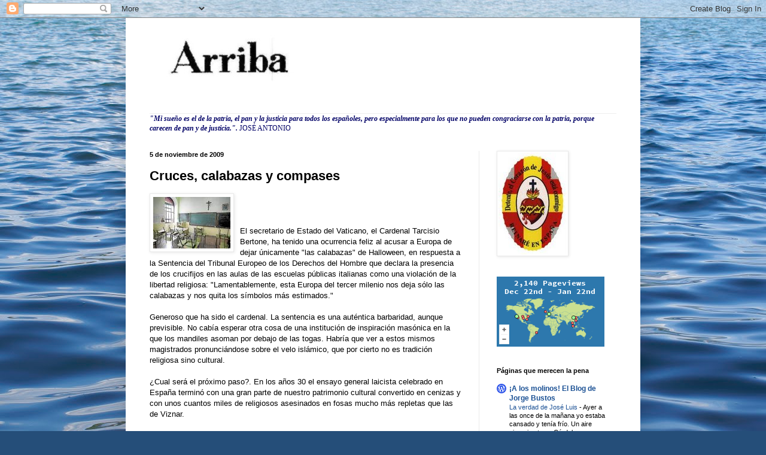

--- FILE ---
content_type: text/html; charset=UTF-8
request_url: https://www.arriba-lfu.com/2009/11/el-secretario-de-estado-del-vaticano-el.html?showComment=1257771308621
body_size: 22583
content:
<!DOCTYPE html>
<html class='v2' dir='ltr' lang='es' xmlns='http://www.w3.org/1999/xhtml' xmlns:b='http://www.google.com/2005/gml/b' xmlns:data='http://www.google.com/2005/gml/data' xmlns:expr='http://www.google.com/2005/gml/expr'>
<head>
<link href='https://www.blogger.com/static/v1/widgets/335934321-css_bundle_v2.css' rel='stylesheet' type='text/css'/>
<meta content='width=1100' name='viewport'/>
<meta content='text/html; charset=UTF-8' http-equiv='Content-Type'/>
<meta content='blogger' name='generator'/>
<link href='https://www.arriba-lfu.com/favicon.ico' rel='icon' type='image/x-icon'/>
<link href='https://www.arriba-lfu.com/2009/11/el-secretario-de-estado-del-vaticano-el.html' rel='canonical'/>
<link rel="alternate" type="application/atom+xml" title="Arriba - Atom" href="https://www.arriba-lfu.com/feeds/posts/default" />
<link rel="alternate" type="application/rss+xml" title="Arriba - RSS" href="https://www.arriba-lfu.com/feeds/posts/default?alt=rss" />
<link rel="service.post" type="application/atom+xml" title="Arriba - Atom" href="https://www.blogger.com/feeds/2400030144624352770/posts/default" />

<link rel="alternate" type="application/atom+xml" title="Arriba - Atom" href="https://www.arriba-lfu.com/feeds/4071504912084476829/comments/default" />
<!--Can't find substitution for tag [blog.ieCssRetrofitLinks]-->
<link href='https://blogger.googleusercontent.com/img/b/R29vZ2xl/AVvXsEhJrIM9HXqfEladSKuCWVpoRwDsawGkfxs2F2Mhux1c4hqOFuZsGRrFU4VwiNBAIGuFV4zPID22h_ebsyJ7om4Q5Z9fcmpBK7ddCIMCNunPE6LjsTOdwA-DJJZesiTWLLnQcnN2BH8JiSE/s400/crucifijos.jpg' rel='image_src'/>
<meta content='https://www.arriba-lfu.com/2009/11/el-secretario-de-estado-del-vaticano-el.html' property='og:url'/>
<meta content='Cruces, calabazas y compases' property='og:title'/>
<meta content='' property='og:description'/>
<meta content='https://blogger.googleusercontent.com/img/b/R29vZ2xl/AVvXsEhJrIM9HXqfEladSKuCWVpoRwDsawGkfxs2F2Mhux1c4hqOFuZsGRrFU4VwiNBAIGuFV4zPID22h_ebsyJ7om4Q5Z9fcmpBK7ddCIMCNunPE6LjsTOdwA-DJJZesiTWLLnQcnN2BH8JiSE/w1200-h630-p-k-no-nu/crucifijos.jpg' property='og:image'/>
<title>Arriba: Cruces, calabazas y compases</title>
<style id='page-skin-1' type='text/css'><!--
/*
-----------------------------------------------
Blogger Template Style
Name:     Simple
Designer: Blogger
URL:      www.blogger.com
----------------------------------------------- */
/* Content
----------------------------------------------- */
body {
font: normal normal 12px Arial, Tahoma, Helvetica, FreeSans, sans-serif;
color: #000000;
background: #254e79 url(//themes.googleusercontent.com/image?id=1jxYoxoGsXvGNeh1j3R1CxTHM6kEA-pjL6ffx9p6qCKf1IavI6sTgUCBrj-tWV-RZc7lR) no-repeat fixed top center /* Credit: MichaelJay (http://www.istockphoto.com/googleimages.php?id=6416995&platform=blogger) */;
padding: 0 40px 40px 40px;
}
html body .region-inner {
min-width: 0;
max-width: 100%;
width: auto;
}
h2 {
font-size: 22px;
}
a:link {
text-decoration:none;
color: #1a5094;
}
a:visited {
text-decoration:none;
color: #1a5094;
}
a:hover {
text-decoration:underline;
color: #1e6eff;
}
.body-fauxcolumn-outer .fauxcolumn-inner {
background: transparent none repeat scroll top left;
_background-image: none;
}
.body-fauxcolumn-outer .cap-top {
position: absolute;
z-index: 1;
height: 400px;
width: 100%;
}
.body-fauxcolumn-outer .cap-top .cap-left {
width: 100%;
background: transparent none repeat-x scroll top left;
_background-image: none;
}
.content-outer {
-moz-box-shadow: 0 0 40px rgba(0, 0, 0, .15);
-webkit-box-shadow: 0 0 5px rgba(0, 0, 0, .15);
-goog-ms-box-shadow: 0 0 10px #333333;
box-shadow: 0 0 40px rgba(0, 0, 0, .15);
margin-bottom: 1px;
}
.content-inner {
padding: 10px 10px;
}
.content-inner {
background-color: #ffffff;
}
/* Header
----------------------------------------------- */
.header-outer {
background: rgba(0, 0, 0, 0) none repeat-x scroll 0 -400px;
_background-image: none;
}
.Header h1 {
font: normal normal 60px Arial, Tahoma, Helvetica, FreeSans, sans-serif;
color: #2a669d;
text-shadow: -1px -1px 1px rgba(0, 0, 0, .2);
}
.Header h1 a {
color: #2a669d;
}
.Header .description {
font-size: 140%;
color: #2a669d;
}
.header-inner .Header .titlewrapper {
padding: 22px 30px;
}
.header-inner .Header .descriptionwrapper {
padding: 0 30px;
}
/* Tabs
----------------------------------------------- */
.tabs-inner .section:first-child {
border-top: 1px solid #eeeeee;
}
.tabs-inner .section:first-child ul {
margin-top: -1px;
border-top: 1px solid #eeeeee;
border-left: 0 solid #eeeeee;
border-right: 0 solid #eeeeee;
}
.tabs-inner .widget ul {
background: #f1f1f1 url(https://resources.blogblog.com/blogblog/data/1kt/simple/gradients_light.png) repeat-x scroll 0 -800px;
_background-image: none;
border-bottom: 1px solid #eeeeee;
margin-top: 0;
margin-left: -30px;
margin-right: -30px;
}
.tabs-inner .widget li a {
display: inline-block;
padding: .6em 1em;
font: normal normal 14px Arial, Tahoma, Helvetica, FreeSans, sans-serif;
color: #257950;
border-left: 1px solid #ffffff;
border-right: 1px solid #eeeeee;
}
.tabs-inner .widget li:first-child a {
border-left: none;
}
.tabs-inner .widget li.selected a, .tabs-inner .widget li a:hover {
color: #000000;
background-color: #e9e9e9;
text-decoration: none;
}
/* Columns
----------------------------------------------- */
.main-outer {
border-top: 0 solid #e9e9e9;
}
.fauxcolumn-left-outer .fauxcolumn-inner {
border-right: 1px solid #e9e9e9;
}
.fauxcolumn-right-outer .fauxcolumn-inner {
border-left: 1px solid #e9e9e9;
}
/* Headings
----------------------------------------------- */
div.widget > h2,
div.widget h2.title {
margin: 0 0 1em 0;
font: normal bold 11px Arial, Tahoma, Helvetica, FreeSans, sans-serif;
color: #000000;
}
/* Widgets
----------------------------------------------- */
.widget .zippy {
color: #8e8e8e;
text-shadow: 2px 2px 1px rgba(0, 0, 0, .1);
}
.widget .popular-posts ul {
list-style: none;
}
/* Posts
----------------------------------------------- */
h2.date-header {
font: normal bold 11px Arial, Tahoma, Helvetica, FreeSans, sans-serif;
}
.date-header span {
background-color: rgba(0, 0, 0, 0);
color: #000000;
padding: inherit;
letter-spacing: inherit;
margin: inherit;
}
.main-inner {
padding-top: 30px;
padding-bottom: 30px;
}
.main-inner .column-center-inner {
padding: 0 15px;
}
.main-inner .column-center-inner .section {
margin: 0 15px;
}
.post {
margin: 0 0 25px 0;
}
h3.post-title, .comments h4 {
font: normal bold 22px Arial, Tahoma, Helvetica, FreeSans, sans-serif;
margin: .75em 0 0;
}
.post-body {
font-size: 110%;
line-height: 1.4;
position: relative;
}
.post-body img, .post-body .tr-caption-container, .Profile img, .Image img,
.BlogList .item-thumbnail img {
padding: 2px;
background: #ffffff;
border: 1px solid #e9e9e9;
-moz-box-shadow: 1px 1px 5px rgba(0, 0, 0, .1);
-webkit-box-shadow: 1px 1px 5px rgba(0, 0, 0, .1);
box-shadow: 1px 1px 5px rgba(0, 0, 0, .1);
}
.post-body img, .post-body .tr-caption-container {
padding: 5px;
}
.post-body .tr-caption-container {
color: #000000;
}
.post-body .tr-caption-container img {
padding: 0;
background: transparent;
border: none;
-moz-box-shadow: 0 0 0 rgba(0, 0, 0, .1);
-webkit-box-shadow: 0 0 0 rgba(0, 0, 0, .1);
box-shadow: 0 0 0 rgba(0, 0, 0, .1);
}
.post-header {
margin: 0 0 1.5em;
line-height: 1.6;
font-size: 90%;
}
.post-footer {
margin: 20px -2px 0;
padding: 5px 10px;
color: #484848;
background-color: #f5f5f5;
border-bottom: 1px solid #e9e9e9;
line-height: 1.6;
font-size: 90%;
}
#comments .comment-author {
padding-top: 1.5em;
border-top: 1px solid #e9e9e9;
background-position: 0 1.5em;
}
#comments .comment-author:first-child {
padding-top: 0;
border-top: none;
}
.avatar-image-container {
margin: .2em 0 0;
}
#comments .avatar-image-container img {
border: 1px solid #e9e9e9;
}
/* Comments
----------------------------------------------- */
.comments .comments-content .icon.blog-author {
background-repeat: no-repeat;
background-image: url([data-uri]);
}
.comments .comments-content .loadmore a {
border-top: 1px solid #8e8e8e;
border-bottom: 1px solid #8e8e8e;
}
.comments .comment-thread.inline-thread {
background-color: #f5f5f5;
}
.comments .continue {
border-top: 2px solid #8e8e8e;
}
/* Accents
---------------------------------------------- */
.section-columns td.columns-cell {
border-left: 1px solid #e9e9e9;
}
.blog-pager {
background: transparent none no-repeat scroll top center;
}
.blog-pager-older-link, .home-link,
.blog-pager-newer-link {
background-color: #ffffff;
padding: 5px;
}
.footer-outer {
border-top: 0 dashed #bbbbbb;
}
/* Mobile
----------------------------------------------- */
body.mobile  {
background-size: auto;
}
.mobile .body-fauxcolumn-outer {
background: transparent none repeat scroll top left;
}
.mobile .body-fauxcolumn-outer .cap-top {
background-size: 100% auto;
}
.mobile .content-outer {
-webkit-box-shadow: 0 0 3px rgba(0, 0, 0, .15);
box-shadow: 0 0 3px rgba(0, 0, 0, .15);
}
.mobile .tabs-inner .widget ul {
margin-left: 0;
margin-right: 0;
}
.mobile .post {
margin: 0;
}
.mobile .main-inner .column-center-inner .section {
margin: 0;
}
.mobile .date-header span {
padding: 0.1em 10px;
margin: 0 -10px;
}
.mobile h3.post-title {
margin: 0;
}
.mobile .blog-pager {
background: transparent none no-repeat scroll top center;
}
.mobile .footer-outer {
border-top: none;
}
.mobile .main-inner, .mobile .footer-inner {
background-color: #ffffff;
}
.mobile-index-contents {
color: #000000;
}
.mobile-link-button {
background-color: #1a5094;
}
.mobile-link-button a:link, .mobile-link-button a:visited {
color: #ffffff;
}
.mobile .tabs-inner .section:first-child {
border-top: none;
}
.mobile .tabs-inner .PageList .widget-content {
background-color: #e9e9e9;
color: #000000;
border-top: 1px solid #eeeeee;
border-bottom: 1px solid #eeeeee;
}
.mobile .tabs-inner .PageList .widget-content .pagelist-arrow {
border-left: 1px solid #eeeeee;
}

--></style>
<style id='template-skin-1' type='text/css'><!--
body {
min-width: 860px;
}
.content-outer, .content-fauxcolumn-outer, .region-inner {
min-width: 860px;
max-width: 860px;
_width: 860px;
}
.main-inner .columns {
padding-left: 0px;
padding-right: 260px;
}
.main-inner .fauxcolumn-center-outer {
left: 0px;
right: 260px;
/* IE6 does not respect left and right together */
_width: expression(this.parentNode.offsetWidth -
parseInt("0px") -
parseInt("260px") + 'px');
}
.main-inner .fauxcolumn-left-outer {
width: 0px;
}
.main-inner .fauxcolumn-right-outer {
width: 260px;
}
.main-inner .column-left-outer {
width: 0px;
right: 100%;
margin-left: -0px;
}
.main-inner .column-right-outer {
width: 260px;
margin-right: -260px;
}
#layout {
min-width: 0;
}
#layout .content-outer {
min-width: 0;
width: 800px;
}
#layout .region-inner {
min-width: 0;
width: auto;
}
body#layout div.add_widget {
padding: 8px;
}
body#layout div.add_widget a {
margin-left: 32px;
}
--></style>
<style>
    body {background-image:url(\/\/themes.googleusercontent.com\/image?id=1jxYoxoGsXvGNeh1j3R1CxTHM6kEA-pjL6ffx9p6qCKf1IavI6sTgUCBrj-tWV-RZc7lR);}
    
@media (max-width: 200px) { body {background-image:url(\/\/themes.googleusercontent.com\/image?id=1jxYoxoGsXvGNeh1j3R1CxTHM6kEA-pjL6ffx9p6qCKf1IavI6sTgUCBrj-tWV-RZc7lR&options=w200);}}
@media (max-width: 400px) and (min-width: 201px) { body {background-image:url(\/\/themes.googleusercontent.com\/image?id=1jxYoxoGsXvGNeh1j3R1CxTHM6kEA-pjL6ffx9p6qCKf1IavI6sTgUCBrj-tWV-RZc7lR&options=w400);}}
@media (max-width: 800px) and (min-width: 401px) { body {background-image:url(\/\/themes.googleusercontent.com\/image?id=1jxYoxoGsXvGNeh1j3R1CxTHM6kEA-pjL6ffx9p6qCKf1IavI6sTgUCBrj-tWV-RZc7lR&options=w800);}}
@media (max-width: 1200px) and (min-width: 801px) { body {background-image:url(\/\/themes.googleusercontent.com\/image?id=1jxYoxoGsXvGNeh1j3R1CxTHM6kEA-pjL6ffx9p6qCKf1IavI6sTgUCBrj-tWV-RZc7lR&options=w1200);}}
/* Last tag covers anything over one higher than the previous max-size cap. */
@media (min-width: 1201px) { body {background-image:url(\/\/themes.googleusercontent.com\/image?id=1jxYoxoGsXvGNeh1j3R1CxTHM6kEA-pjL6ffx9p6qCKf1IavI6sTgUCBrj-tWV-RZc7lR&options=w1600);}}
  </style>
<link href='https://www.blogger.com/dyn-css/authorization.css?targetBlogID=2400030144624352770&amp;zx=df92c0ce-746a-470b-8050-71ba03a4a27c' media='none' onload='if(media!=&#39;all&#39;)media=&#39;all&#39;' rel='stylesheet'/><noscript><link href='https://www.blogger.com/dyn-css/authorization.css?targetBlogID=2400030144624352770&amp;zx=df92c0ce-746a-470b-8050-71ba03a4a27c' rel='stylesheet'/></noscript>
<meta name='google-adsense-platform-account' content='ca-host-pub-1556223355139109'/>
<meta name='google-adsense-platform-domain' content='blogspot.com'/>

</head>
<body class='loading variant-pale'>
<div class='navbar section' id='navbar' name='Barra de navegación'><div class='widget Navbar' data-version='1' id='Navbar1'><script type="text/javascript">
    function setAttributeOnload(object, attribute, val) {
      if(window.addEventListener) {
        window.addEventListener('load',
          function(){ object[attribute] = val; }, false);
      } else {
        window.attachEvent('onload', function(){ object[attribute] = val; });
      }
    }
  </script>
<div id="navbar-iframe-container"></div>
<script type="text/javascript" src="https://apis.google.com/js/platform.js"></script>
<script type="text/javascript">
      gapi.load("gapi.iframes:gapi.iframes.style.bubble", function() {
        if (gapi.iframes && gapi.iframes.getContext) {
          gapi.iframes.getContext().openChild({
              url: 'https://www.blogger.com/navbar/2400030144624352770?po\x3d4071504912084476829\x26origin\x3dhttps://www.arriba-lfu.com',
              where: document.getElementById("navbar-iframe-container"),
              id: "navbar-iframe"
          });
        }
      });
    </script><script type="text/javascript">
(function() {
var script = document.createElement('script');
script.type = 'text/javascript';
script.src = '//pagead2.googlesyndication.com/pagead/js/google_top_exp.js';
var head = document.getElementsByTagName('head')[0];
if (head) {
head.appendChild(script);
}})();
</script>
</div></div>
<div class='body-fauxcolumns'>
<div class='fauxcolumn-outer body-fauxcolumn-outer'>
<div class='cap-top'>
<div class='cap-left'></div>
<div class='cap-right'></div>
</div>
<div class='fauxborder-left'>
<div class='fauxborder-right'></div>
<div class='fauxcolumn-inner'>
</div>
</div>
<div class='cap-bottom'>
<div class='cap-left'></div>
<div class='cap-right'></div>
</div>
</div>
</div>
<div class='content'>
<div class='content-fauxcolumns'>
<div class='fauxcolumn-outer content-fauxcolumn-outer'>
<div class='cap-top'>
<div class='cap-left'></div>
<div class='cap-right'></div>
</div>
<div class='fauxborder-left'>
<div class='fauxborder-right'></div>
<div class='fauxcolumn-inner'>
</div>
</div>
<div class='cap-bottom'>
<div class='cap-left'></div>
<div class='cap-right'></div>
</div>
</div>
</div>
<div class='content-outer'>
<div class='content-cap-top cap-top'>
<div class='cap-left'></div>
<div class='cap-right'></div>
</div>
<div class='fauxborder-left content-fauxborder-left'>
<div class='fauxborder-right content-fauxborder-right'></div>
<div class='content-inner'>
<header>
<div class='header-outer'>
<div class='header-cap-top cap-top'>
<div class='cap-left'></div>
<div class='cap-right'></div>
</div>
<div class='fauxborder-left header-fauxborder-left'>
<div class='fauxborder-right header-fauxborder-right'></div>
<div class='region-inner header-inner'>
<div class='header section' id='header' name='Cabecera'><div class='widget Header' data-version='1' id='Header1'>
<div id='header-inner'>
<a href='https://www.arriba-lfu.com/' style='display: block'>
<img alt="Arriba" height="124px; " id="Header1_headerimg" src="//2.bp.blogspot.com/_M0tspdbyKxs/R5Y0SuPPXzI/AAAAAAAAAGE/9lEBrB0Vt88/S660/arriba+80%25.jpg" style="display: block" width="329px; ">
</a>
<div class='descriptionwrapper'>
<p class='description'><span>
</span></p>
</div>
</div>
</div></div>
</div>
</div>
<div class='header-cap-bottom cap-bottom'>
<div class='cap-left'></div>
<div class='cap-right'></div>
</div>
</div>
</header>
<div class='tabs-outer'>
<div class='tabs-cap-top cap-top'>
<div class='cap-left'></div>
<div class='cap-right'></div>
</div>
<div class='fauxborder-left tabs-fauxborder-left'>
<div class='fauxborder-right tabs-fauxborder-right'></div>
<div class='region-inner tabs-inner'>
<div class='tabs section' id='crosscol' name='Multicolumnas'><div class='widget Text' data-version='1' id='Text1'>
<div class='widget-content'>
<span style="font-style: normal;font-family:&quot;;"><i><b><span =""  style="color:#000066;">"Mi sueño es el de la patria, el pan y la justicia para todos los españoles, pero especialmente para los que no pueden congraciarse con la patria, porque carecen de pan y de justicia.". </span></b></i></span><span ="" class="Apple-tab-span"   style="font-family:&quot;;font-size:100%;"><span class="Apple-tab-span" style="white-space: pre;"><span class="Apple-tab-span" style="white-space: pre;"><span class="Apple-tab-span"  style="white-space: pre;color:#000066;">JOSÉ ANTONIO</span></span></span></span>
</div>
<div class='clear'></div>
</div></div>
<div class='tabs no-items section' id='crosscol-overflow' name='Cross-Column 2'></div>
</div>
</div>
<div class='tabs-cap-bottom cap-bottom'>
<div class='cap-left'></div>
<div class='cap-right'></div>
</div>
</div>
<div class='main-outer'>
<div class='main-cap-top cap-top'>
<div class='cap-left'></div>
<div class='cap-right'></div>
</div>
<div class='fauxborder-left main-fauxborder-left'>
<div class='fauxborder-right main-fauxborder-right'></div>
<div class='region-inner main-inner'>
<div class='columns fauxcolumns'>
<div class='fauxcolumn-outer fauxcolumn-center-outer'>
<div class='cap-top'>
<div class='cap-left'></div>
<div class='cap-right'></div>
</div>
<div class='fauxborder-left'>
<div class='fauxborder-right'></div>
<div class='fauxcolumn-inner'>
</div>
</div>
<div class='cap-bottom'>
<div class='cap-left'></div>
<div class='cap-right'></div>
</div>
</div>
<div class='fauxcolumn-outer fauxcolumn-left-outer'>
<div class='cap-top'>
<div class='cap-left'></div>
<div class='cap-right'></div>
</div>
<div class='fauxborder-left'>
<div class='fauxborder-right'></div>
<div class='fauxcolumn-inner'>
</div>
</div>
<div class='cap-bottom'>
<div class='cap-left'></div>
<div class='cap-right'></div>
</div>
</div>
<div class='fauxcolumn-outer fauxcolumn-right-outer'>
<div class='cap-top'>
<div class='cap-left'></div>
<div class='cap-right'></div>
</div>
<div class='fauxborder-left'>
<div class='fauxborder-right'></div>
<div class='fauxcolumn-inner'>
</div>
</div>
<div class='cap-bottom'>
<div class='cap-left'></div>
<div class='cap-right'></div>
</div>
</div>
<!-- corrects IE6 width calculation -->
<div class='columns-inner'>
<div class='column-center-outer'>
<div class='column-center-inner'>
<div class='main section' id='main' name='Principal'><div class='widget Blog' data-version='1' id='Blog1'>
<div class='blog-posts hfeed'>

          <div class="date-outer">
        
<h2 class='date-header'><span>5 de noviembre de 2009</span></h2>

          <div class="date-posts">
        
<div class='post-outer'>
<div class='post hentry uncustomized-post-template' itemprop='blogPost' itemscope='itemscope' itemtype='http://schema.org/BlogPosting'>
<meta content='https://blogger.googleusercontent.com/img/b/R29vZ2xl/AVvXsEhJrIM9HXqfEladSKuCWVpoRwDsawGkfxs2F2Mhux1c4hqOFuZsGRrFU4VwiNBAIGuFV4zPID22h_ebsyJ7om4Q5Z9fcmpBK7ddCIMCNunPE6LjsTOdwA-DJJZesiTWLLnQcnN2BH8JiSE/s400/crucifijos.jpg' itemprop='image_url'/>
<meta content='2400030144624352770' itemprop='blogId'/>
<meta content='4071504912084476829' itemprop='postId'/>
<a name='4071504912084476829'></a>
<h3 class='post-title entry-title' itemprop='name'>
Cruces, calabazas y compases
</h3>
<div class='post-header'>
<div class='post-header-line-1'></div>
</div>
<div class='post-body entry-content' id='post-body-4071504912084476829' itemprop='description articleBody'>
<a href="https://blogger.googleusercontent.com/img/b/R29vZ2xl/AVvXsEhJrIM9HXqfEladSKuCWVpoRwDsawGkfxs2F2Mhux1c4hqOFuZsGRrFU4VwiNBAIGuFV4zPID22h_ebsyJ7om4Q5Z9fcmpBK7ddCIMCNunPE6LjsTOdwA-DJJZesiTWLLnQcnN2BH8JiSE/s1600-h/crucifijos.jpg"><img alt="" border="0" id="BLOGGER_PHOTO_ID_5400562782810176738" src="https://blogger.googleusercontent.com/img/b/R29vZ2xl/AVvXsEhJrIM9HXqfEladSKuCWVpoRwDsawGkfxs2F2Mhux1c4hqOFuZsGRrFU4VwiNBAIGuFV4zPID22h_ebsyJ7om4Q5Z9fcmpBK7ddCIMCNunPE6LjsTOdwA-DJJZesiTWLLnQcnN2BH8JiSE/s400/crucifijos.jpg" style="MARGIN: 0px 10px 10px 0px; WIDTH: 129px; FLOAT: left; HEIGHT: 86px; CURSOR: hand" /></a><br /><div><br /><div></div><br /><div>El secretario de Estado del Vaticano, el Cardenal Tarcisio Bertone, ha tenido una ocurrencia feliz al acusar a Europa de dejar únicamente "las calabazas" de Halloween, en respuesta a la Sentencia del Tribunal Europeo de los Derechos del Hombre que declara la presencia de los crucifijos en las aulas de las escuelas públicas italianas como una violación de la libertad religiosa: "Lamentablemente, esta Europa del tercer milenio nos deja sólo las calabazas y nos quita los símbolos más estimados."<br /><br />Generoso que ha sido el cardenal. La sentencia es una auténtica barbaridad, aunque previsible. No cabía esperar otra cosa de una institución de inspiración masónica en la que los mandiles asoman por debajo de las togas. Habría que ver a estos mismos magistrados pronunciándose sobre el velo islámico, que por cierto no es tradición religiosa sino cultural.<br /><br />&#191;Cual será el próximo paso?. En los años 30 el ensayo general laicista celebrado en España terminó con una gran parte de nuestro patrimonio cultural convertido en cenizas y con unos cuantos miles de religiosos asesinados en fosas mucho más repletas que las de Viznar.<br /><br />En pleno siglo XXI, la Cruz, símbolo de amor, entrega y perdón, acaba de ser proscrita por una resolución judicial que promete ser punta de lanza, excusa y fundamento de futuras disposiciones laicistas como el proyecto de Ley de Libertad Religiosa que acaricia Zapatero y que amenaza con eliminar la presencia religiosa en la vida pública. Habrá que estar alerta, pues los enemigos de la civilización cristiana no descansan y amenazan con dejarnos calabazas&#8230;&#8230;&#8230;.. y compases.<br /><br />LFU </div></div>
<div style='clear: both;'></div>
</div>
<div class='post-footer'>
<div class='post-footer-line post-footer-line-1'>
<span class='post-author vcard'>
Publicado por
<span class='fn' itemprop='author' itemscope='itemscope' itemtype='http://schema.org/Person'>
<meta content='https://www.blogger.com/profile/13070481877384820355' itemprop='url'/>
<a class='g-profile' href='https://www.blogger.com/profile/13070481877384820355' rel='author' title='author profile'>
<span itemprop='name'>LFU</span>
</a>
</span>
</span>
<span class='post-timestamp'>
en
<meta content='https://www.arriba-lfu.com/2009/11/el-secretario-de-estado-del-vaticano-el.html' itemprop='url'/>
<a class='timestamp-link' href='https://www.arriba-lfu.com/2009/11/el-secretario-de-estado-del-vaticano-el.html' rel='bookmark' title='permanent link'><abbr class='published' itemprop='datePublished' title='2009-11-05T11:20:00+01:00'>11:20</abbr></a>
</span>
<span class='post-comment-link'>
</span>
<span class='post-icons'>
<span class='item-action'>
<a href='https://www.blogger.com/email-post/2400030144624352770/4071504912084476829' title='Enviar entrada por correo electrónico'>
<img alt='' class='icon-action' height='13' src='https://resources.blogblog.com/img/icon18_email.gif' width='18'/>
</a>
</span>
<span class='item-control blog-admin pid-2106025937'>
<a href='https://www.blogger.com/post-edit.g?blogID=2400030144624352770&postID=4071504912084476829&from=pencil' title='Editar entrada'>
<img alt='' class='icon-action' height='18' src='https://resources.blogblog.com/img/icon18_edit_allbkg.gif' width='18'/>
</a>
</span>
</span>
<div class='post-share-buttons goog-inline-block'>
<a class='goog-inline-block share-button sb-email' href='https://www.blogger.com/share-post.g?blogID=2400030144624352770&postID=4071504912084476829&target=email' target='_blank' title='Enviar por correo electrónico'><span class='share-button-link-text'>Enviar por correo electrónico</span></a><a class='goog-inline-block share-button sb-blog' href='https://www.blogger.com/share-post.g?blogID=2400030144624352770&postID=4071504912084476829&target=blog' onclick='window.open(this.href, "_blank", "height=270,width=475"); return false;' target='_blank' title='Escribe un blog'><span class='share-button-link-text'>Escribe un blog</span></a><a class='goog-inline-block share-button sb-twitter' href='https://www.blogger.com/share-post.g?blogID=2400030144624352770&postID=4071504912084476829&target=twitter' target='_blank' title='Compartir en X'><span class='share-button-link-text'>Compartir en X</span></a><a class='goog-inline-block share-button sb-facebook' href='https://www.blogger.com/share-post.g?blogID=2400030144624352770&postID=4071504912084476829&target=facebook' onclick='window.open(this.href, "_blank", "height=430,width=640"); return false;' target='_blank' title='Compartir con Facebook'><span class='share-button-link-text'>Compartir con Facebook</span></a><a class='goog-inline-block share-button sb-pinterest' href='https://www.blogger.com/share-post.g?blogID=2400030144624352770&postID=4071504912084476829&target=pinterest' target='_blank' title='Compartir en Pinterest'><span class='share-button-link-text'>Compartir en Pinterest</span></a>
</div>
</div>
<div class='post-footer-line post-footer-line-2'>
<span class='post-labels'>
</span>
</div>
<div class='post-footer-line post-footer-line-3'>
<span class='post-location'>
</span>
</div>
</div>
</div>
<div class='comments' id='comments'>
<a name='comments'></a>
<h4>4 comentarios:</h4>
<div id='Blog1_comments-block-wrapper'>
<dl class='avatar-comment-indent' id='comments-block'>
<dt class='comment-author ' id='c6539350603936378156'>
<a name='c6539350603936378156'></a>
<div class="avatar-image-container avatar-stock"><span dir="ltr"><img src="//resources.blogblog.com/img/blank.gif" width="35" height="35" alt="" title="An&oacute;nimo">

</span></div>
Anónimo
dijo...
</dt>
<dd class='comment-body' id='Blog1_cmt-6539350603936378156'>
<p>
Para los que se dedican a la cosa pública es un hecho que no interesa. Podrán decir que si pero a título particular, y es que su particular título no nos interesa. No, porque no conduce a ninguna actuación de las que esperamos emprendan, porque no alzan su voz como eco de los que les hemos votado para que nos representen. <br />Y desgraciadamente, personas con principios e ideales impecables, con vocación por lo público, con sobrada capacidad, incorruptibles, se retiran del espacio político y nos dejan con la miel en los labios.
</p>
</dd>
<dd class='comment-footer'>
<span class='comment-timestamp'>
<a href='https://www.arriba-lfu.com/2009/11/el-secretario-de-estado-del-vaticano-el.html?showComment=1257417817222#c6539350603936378156' title='comment permalink'>
5 de noviembre de 2009 a las 11:43
</a>
<span class='item-control blog-admin pid-957541990'>
<a class='comment-delete' href='https://www.blogger.com/comment/delete/2400030144624352770/6539350603936378156' title='Eliminar comentario'>
<img src='https://resources.blogblog.com/img/icon_delete13.gif'/>
</a>
</span>
</span>
</dd>
<dt class='comment-author ' id='c1679047026319641826'>
<a name='c1679047026319641826'></a>
<div class="avatar-image-container avatar-stock"><span dir="ltr"><img src="//resources.blogblog.com/img/blank.gif" width="35" height="35" alt="" title="Antonio">

</span></div>
Antonio
dijo...
</dt>
<dd class='comment-body' id='Blog1_cmt-1679047026319641826'>
<p>
No viene mal que nos despierten a los cristianos de la anestesia en la que vivimos. Nuestra fe, que en otro tiempo fue la religión oficial del Estado, ahora le toca la otra cara de la moneda, y eso hasta cierto punto es lógico. Pero lo que no se dan cuenta es que al hurgar en nuestro interior, reavivan la llama de esa fe a la que quieren ofender. Cada vez que descuelgan un Cristo de la pared, lo que hacen es colocarlo sobre los hombros de los que queremos ser cristianos. Y esa responsabilidad nos debe hace más fuertes. Así que al César lo que es del César....
</p>
</dd>
<dd class='comment-footer'>
<span class='comment-timestamp'>
<a href='https://www.arriba-lfu.com/2009/11/el-secretario-de-estado-del-vaticano-el.html?showComment=1257557248372#c1679047026319641826' title='comment permalink'>
7 de noviembre de 2009 a las 2:27
</a>
<span class='item-control blog-admin pid-957541990'>
<a class='comment-delete' href='https://www.blogger.com/comment/delete/2400030144624352770/1679047026319641826' title='Eliminar comentario'>
<img src='https://resources.blogblog.com/img/icon_delete13.gif'/>
</a>
</span>
</span>
</dd>
<dt class='comment-author ' id='c3008602809674770399'>
<a name='c3008602809674770399'></a>
<div class="avatar-image-container avatar-stock"><span dir="ltr"><img src="//resources.blogblog.com/img/blank.gif" width="35" height="35" alt="" title="An&oacute;nimo">

</span></div>
Anónimo
dijo...
</dt>
<dd class='comment-body' id='Blog1_cmt-3008602809674770399'>
<p>
Muy buen artículo, esta vez lo subscribo entero. Lástima que el alcalde no piense al respecto igual que usted. Buenas tardes.
</p>
</dd>
<dd class='comment-footer'>
<span class='comment-timestamp'>
<a href='https://www.arriba-lfu.com/2009/11/el-secretario-de-estado-del-vaticano-el.html?showComment=1257771308621#c3008602809674770399' title='comment permalink'>
9 de noviembre de 2009 a las 13:55
</a>
<span class='item-control blog-admin pid-957541990'>
<a class='comment-delete' href='https://www.blogger.com/comment/delete/2400030144624352770/3008602809674770399' title='Eliminar comentario'>
<img src='https://resources.blogblog.com/img/icon_delete13.gif'/>
</a>
</span>
</span>
</dd>
<dt class='comment-author blog-author' id='c6165205868043939098'>
<a name='c6165205868043939098'></a>
<div class="avatar-image-container avatar-stock"><span dir="ltr"><a href="https://www.blogger.com/profile/13070481877384820355" target="" rel="nofollow" onclick="" class="avatar-hovercard" id="av-6165205868043939098-13070481877384820355"><img src="//www.blogger.com/img/blogger_logo_round_35.png" width="35" height="35" alt="" title="LFU">

</a></span></div>
<a href='https://www.blogger.com/profile/13070481877384820355' rel='nofollow'>LFU</a>
dijo...
</dt>
<dd class='comment-body' id='Blog1_cmt-6165205868043939098'>
<p>
Gracias, pero en este particular es muy probable que el alcalde no piense muy distinto que nosotros. Si no, es muy probable que ya hubiese renunciado a hacerle la ofrenda a la Virgen de la Almudena.
</p>
</dd>
<dd class='comment-footer'>
<span class='comment-timestamp'>
<a href='https://www.arriba-lfu.com/2009/11/el-secretario-de-estado-del-vaticano-el.html?showComment=1257869975290#c6165205868043939098' title='comment permalink'>
10 de noviembre de 2009 a las 17:19
</a>
<span class='item-control blog-admin pid-2106025937'>
<a class='comment-delete' href='https://www.blogger.com/comment/delete/2400030144624352770/6165205868043939098' title='Eliminar comentario'>
<img src='https://resources.blogblog.com/img/icon_delete13.gif'/>
</a>
</span>
</span>
</dd>
</dl>
</div>
<p class='comment-footer'>
<a href='https://www.blogger.com/comment/fullpage/post/2400030144624352770/4071504912084476829' onclick='javascript:window.open(this.href, "bloggerPopup", "toolbar=0,location=0,statusbar=1,menubar=0,scrollbars=yes,width=640,height=500"); return false;'>Publicar un comentario</a>
</p>
</div>
</div>

        </div></div>
      
</div>
<div class='blog-pager' id='blog-pager'>
<span id='blog-pager-newer-link'>
<a class='blog-pager-newer-link' href='https://www.arriba-lfu.com/2009/11/el-tonto-del-muro.html' id='Blog1_blog-pager-newer-link' title='Entrada más reciente'>Entrada más reciente</a>
</span>
<span id='blog-pager-older-link'>
<a class='blog-pager-older-link' href='https://www.arriba-lfu.com/2009/11/el-secreto-de-sus-ojos.html' id='Blog1_blog-pager-older-link' title='Entrada antigua'>Entrada antigua</a>
</span>
<a class='home-link' href='https://www.arriba-lfu.com/'>Inicio</a>
</div>
<div class='clear'></div>
<div class='post-feeds'>
<div class='feed-links'>
Suscribirse a:
<a class='feed-link' href='https://www.arriba-lfu.com/feeds/4071504912084476829/comments/default' target='_blank' type='application/atom+xml'>Enviar comentarios (Atom)</a>
</div>
</div>
</div></div>
</div>
</div>
<div class='column-left-outer'>
<div class='column-left-inner'>
<aside>
</aside>
</div>
</div>
<div class='column-right-outer'>
<div class='column-right-inner'>
<aside>
<div class='sidebar section' id='sidebar-right-1'><div class='widget Image' data-version='1' id='Image1'>
<div class='widget-content'>
<img alt='' height='170' id='Image1_img' src='https://blogger.googleusercontent.com/img/b/R29vZ2xl/AVvXsEg0DJJdrbW3bTQGsuGlRTEXtLMak921fR0RE421COkejEUOONbGJVlkA1sCROMPBGAhADvMG9P2kKnM3SqPb4DHr4WD_3TRXzk-SfUTNW8ouURSoIb37Ubl_k0eCzdledSF9l6YISt4Nok/s220/DETENTE.jpg' width='114'/>
<br/>
</div>
<div class='clear'></div>
</div><div class='widget HTML' data-version='1' id='HTML3'>
<div class='widget-content'>
<a id="clustrMapsLink" href="http://www3.clustrmaps.com/counter/maps.php?url=http://www.arriba-lfu.com"><img id="clustrMapsImg" style="border:0px;" alt="Locations of visitors to this page" src="https://lh3.googleusercontent.com/blogger_img_proxy/AEn0k_sZA_PRbRGWGj4t0SKMQZ-BsOA4YZLpYoCYMd_00JzAZdkY4dnISjda-K7u9lTyXFvP-J3bD-E3mA_sTTOL72nxZVMicYsXxLgVrXkz8FTm0B-sGxYftkNH_VY0H-jJJnBC2QzohRdH0Hy4NtnfLw=s0-d" onerror="this.onError=null; this.src=&#39;http://www2.clustrmaps.com/images/clustrmaps-back-soon.jpg&#39;; document.getElementById(&#39;clustrMapsLink&#39;).href=&#39;http://www2.clustrmaps.com&#39;" title="Locations of visitors to this page">
</a>
</div>
<div class='clear'></div>
</div><div class='widget HTML' data-version='1' id='HTML1'>
<div class='widget-content'>
<!-- Start of StatCounter Code -->
<script type="text/javascript">
var sc_project=2748656; 
var sc_invisible=0; 
var sc_partition=27; 
var sc_security="8348a5b2"; 
</script>

<script src="//www.statcounter.com/counter/counter_xhtml.js" type="text/javascript"></script><noscript><div class="statcounter"><a class="statcounter" href="http://www.statcounter.com/"><img alt="blog stats" src="https://lh3.googleusercontent.com/blogger_img_proxy/AEn0k_tlAg_H1mNEO63nr1lslBAI1fPoL1ZqJmf9IScIpXsyh0hSoGl1_yEBq6c56RLsWmxNSK_XXnVHHc31ZjZLYNA1v3XpLd9z4UM8NhpCpg561in7_A=s0-d" class="statcounter"></a></div></noscript>
<!-- End of StatCounter Code -->
</div>
<div class='clear'></div>
</div><div class='widget BlogList' data-version='1' id='BlogList1'>
<h2 class='title'>Páginas que merecen la pena</h2>
<div class='widget-content'>
<div class='blog-list-container' id='BlogList1_container'>
<ul id='BlogList1_blogs'>
<li style='display: block;'>
<div class='blog-icon'>
<img data-lateloadsrc='https://lh3.googleusercontent.com/blogger_img_proxy/AEn0k_sAjtwnAzMJ7PS6n4zi47YRlI0xMl-S0U1D_EQRK04ZEBKxXlVvr1uEo0-hoSWiUTWxQej55stdrrSAmDM8-dhnkmAgWMo=s16-w16-h16' height='16' width='16'/>
</div>
<div class='blog-content'>
<div class='blog-title'>
<a href='https://jorgebustos.es' target='_blank'>
&#161;A los molinos! El Blog de Jorge Bustos</a>
</div>
<div class='item-content'>
<span class='item-title'>
<a href='https://jorgebustos.es/2026/01/21/la-verdad-de-jose-luis/' target='_blank'>
La verdad de José Luis
</a>
</span>

                      -
                    
<span class='item-snippet'>
Ayer a las once de la mañana yo estaba cansado y tenía frío. Un aire 
pirenaico toma Córdoba en enero, este mes crudo de la Andalucía interior en 
que se enc...
</span>
<div class='item-time'>
Hace 1 día
</div>
</div>
</div>
<div style='clear: both;'></div>
</li>
<li style='display: block;'>
<div class='blog-icon'>
<img data-lateloadsrc='https://lh3.googleusercontent.com/blogger_img_proxy/AEn0k_snP0O9oP2LA2ZxD2_5cIpS75MZdZb64AgicidKImapiAVD2-B0G4uYRUlLeZT1oTwrHbmfovhv5N83LvKgdVgbteNuGW2CcQ=s16-w16-h16' height='16' width='16'/>
</div>
<div class='blog-content'>
<div class='blog-title'>
<a href='http://alrio.blogspot.com/' target='_blank'>
Y YO QUE ME LA LLEVÉ AL RÍO</a>
</div>
<div class='item-content'>
<div class='item-thumbnail'>
<a href='http://alrio.blogspot.com/' target='_blank'>
<img alt='' border='0' height='72' src='https://blogger.googleusercontent.com/img/b/R29vZ2xl/AVvXsEgr_W-AkCiQPPKVK5UsrF6NaoCNnGwxR3X6sTRrd4ZGiweMAaCGV1zd6MXj-FJJKSoP5CxjG7vX5W-a-ROLPeAwEGvr-__TVMYITL1SGLQGigRAZiFJDb_OdNSxydsBKJYiRAHIceog65nwiIptbMYuix1f6b4jSga4pcycD7uzV6zn_H-J6WZI/s72-w133-h200-c/serigl.jfif' width='72'/>
</a>
</div>
<span class='item-title'>
<a href='http://alrio.blogspot.com/2026/01/iglesia-y-poder-en-espana.html' target='_blank'>
Iglesia y poder en España
</a>
</span>

                      -
                    
<span class='item-snippet'>


Sin abusar de las dicotomías al uso (conservadores/progresistas&#8230;), *Serrano 
Oceja* ofrece una visión muy periodística del tema, relacionando, por 
ejemplo...
</span>
<div class='item-time'>
Hace 1 día
</div>
</div>
</div>
<div style='clear: both;'></div>
</li>
<li style='display: block;'>
<div class='blog-icon'>
<img data-lateloadsrc='https://lh3.googleusercontent.com/blogger_img_proxy/AEn0k_sFdY3fohyF2iXCjum6ferLZP2SfFmtO6E8hZR1ync-0gTvN064zwkm1mGmAjlDTiKsfDRrGrNM3cqDMAoL5Yjh9Gq5Kwl0gvo=s16-w16-h16' height='16' width='16'/>
</div>
<div class='blog-content'>
<div class='blog-title'>
<a href='https://generaldavila.com' target='_blank'>
General Dávila</a>
</div>
<div class='item-content'>
<span class='item-title'>
<a href='https://generaldavila.com/2026/01/21/la-imposibilidad-de-ser-militar-en-cataluna-o-pais-vasco-general-de-division-r-rafael-davila-alvarez/' target='_blank'>
LA IMPOSIBILIDAD DE SER MILITAR EN CATALUÑA O PAÍS VASCO General de 
División (R.) Rafael Dávila Álvarez
</a>
</span>

                      -
                    
<span class='item-snippet'>
  Les ofrecía este lunes día 19 la carta que me remitía un joven catalán en 
la que exponía sus graves dificultades para cumplir con su vocación: ser 
milita...
</span>
<div class='item-time'>
Hace 1 día
</div>
</div>
</div>
<div style='clear: both;'></div>
</li>
<li style='display: block;'>
<div class='blog-icon'>
<img data-lateloadsrc='https://lh3.googleusercontent.com/blogger_img_proxy/AEn0k_sQcQkE-PygFQjEVUoV9haao-hcD_OYmOqvzTvBaNtQ0P-rbp8UbzyzI0av3PUU-2D7d1rrl0XEC5yLTl4RVWs_M8qf3LGMOEMp0dQLhQ=s16-w16-h16' height='16' width='16'/>
</div>
<div class='blog-content'>
<div class='blog-title'>
<a href='http://jesuscotta.blogspot.com/' target='_blank'>
LOS DÍAS DE MIS NOCHES</a>
</div>
<div class='item-content'>
<span class='item-title'>
<a href='http://jesuscotta.blogspot.com/2026/01/segundo-tiempo-de-pablo-moreno.html' target='_blank'>
Sobre unos versos de Safo y de Pablo Moreno
</a>
</span>

                      -
                    
<span class='item-snippet'>
Aquí comento dos versos estupendos de *Pablo Moreno Prieto*, de su obra *Segundo 
tiempo*, editado por Númenor
</span>
<div class='item-time'>
Hace 2 días
</div>
</div>
</div>
<div style='clear: both;'></div>
</li>
<li style='display: block;'>
<div class='blog-icon'>
<img data-lateloadsrc='https://lh3.googleusercontent.com/blogger_img_proxy/AEn0k_tICiQCzB-RVCMwNKJsz5JQURSzyPmLU51wn7RYttVUSWcfrIrPOsOGcbOlqqkvMz4tgx7Zua2r0oxODu7ZcL2wRf9m3gWgjRJTIYqHG7LL9wKTkPVMMBo=s16-w16-h16' height='16' width='16'/>
</div>
<div class='blog-content'>
<div class='blog-title'>
<a href='http://elbaluartedeoccidente.blogspot.com/' target='_blank'>
El Baluarte de la Hispanidad</a>
</div>
<div class='item-content'>
<div class='item-thumbnail'>
<a href='http://elbaluartedeoccidente.blogspot.com/' target='_blank'>
<img alt='' border='0' height='72' src='https://blogger.googleusercontent.com/img/a/AVvXsEjjmrtkolmYeGZ9eugxMOKsD_aOYxHPLWuLZ1_3kYKiJW4TCPGu-KufLSYh5ZhVP8XwpyluwfeH-U09_M0YLQLjD8EaMoJ3141f--5D6_EcYpKsYH-2Th33TPu7JdZQoYCGJ7M0C7Ron_yXGxqTP91K_GhBqvw0y1QgC-Hrh9v2DVzD4N_4FWZWh3fP_Q=s72-w258-h400-c' width='72'/>
</a>
</div>
<span class='item-title'>
<a href='http://elbaluartedeoccidente.blogspot.com/2022/01/drink-time-de-dolores-payas.html' target='_blank'>
Drink time&#161; de Dolores Payás.
</a>
</span>

                      -
                    
<span class='item-snippet'>

*Dolores Payás* es una escritora, traductora, aventurera y, seguramente, 
alguna cosa más, nacida en Barcelona, formada en la UNAM de México, donde 
estudió...
</span>
<div class='item-time'>
Hace 4 años
</div>
</div>
</div>
<div style='clear: both;'></div>
</li>
<li style='display: block;'>
<div class='blog-icon'>
<img data-lateloadsrc='https://lh3.googleusercontent.com/blogger_img_proxy/AEn0k_vIGa1_IP3CL30XHaleCQyv3fk0oQUJO39EIGo4oDxXiB688aRRIftHSNK4YDDOr9sSHC_jJhHYJCnmj5Z5fJKM_wxShszUYsZjlMxsOg=s16-w16-h16' height='16' width='16'/>
</div>
<div class='blog-content'>
<div class='blog-title'>
<a href='http://vinamarina.blogspot.com/' target='_blank'>
Viñamarina</a>
</div>
<div class='item-content'>
<div class='item-thumbnail'>
<a href='http://vinamarina.blogspot.com/' target='_blank'>
<img alt='' border='0' height='72' src='https://1.bp.blogspot.com/-amCC5B8F22o/YQ58dHfMhmI/AAAAAAAACEQ/dyWS5CJIvH4znW95_iGjsNtpKm8Zk61WQCLcBGAsYHQ/s72-w293-h377-c/La%2BHistoria%2By%2Bsus%2Bsorpresas_Page_1.jpg' width='72'/>
</a>
</div>
<span class='item-title'>
<a href='http://vinamarina.blogspot.com/2021/08/blog-post.html' target='_blank'>
"La historia y sus sorpresas", El Debate de Hoy, 7 agosto 2021
</a>
</span>

                      -
                    
<span class='item-snippet'>



 
"La historia y sus sorpresas", *El Debate de Hoy*, 7 agosto 2021

</span>
<div class='item-time'>
Hace 4 años
</div>
</div>
</div>
<div style='clear: both;'></div>
</li>
<li style='display: block;'>
<div class='blog-icon'>
<img data-lateloadsrc='https://lh3.googleusercontent.com/blogger_img_proxy/AEn0k_tzddGP5znFC_pQt9oOyVzMsk4ND0rzL_pAKFD0mPk3fSc0w2q-o_8XWML1TOhK1Hcx3mB0XS9hKMcOXfk4hX5B2AvZ4dmuU1YsCkqx=s16-w16-h16' height='16' width='16'/>
</div>
<div class='blog-content'>
<div class='blog-title'>
<a href='http://egmaiquez.blogspot.com/' target='_blank'>
Rayos y truenos</a>
</div>
<div class='item-content'>
<span class='item-title'>
<a href='http://egmaiquez.blogspot.com/2020/12/mudanza.html' target='_blank'>
Mudanza
</a>
</span>

                      -
                    
<span class='item-snippet'>


 

Ahora el blogg se ha trasladado a* esta página*. 

Lo malo es que introduce un cambio en vuestra rutina, que para mí es 
sagrada.

Lo bueno es que me ob...
</span>
<div class='item-time'>
Hace 5 años
</div>
</div>
</div>
<div style='clear: both;'></div>
</li>
<li style='display: block;'>
<div class='blog-icon'>
<img data-lateloadsrc='https://lh3.googleusercontent.com/blogger_img_proxy/AEn0k_sgubVRRjgv1ouZ6idIeGcJVuDfHSOb2kEw8uKLs8xSQOltpJ0yV8TOn6ZCL_NeI51cv8cxpIMGCO_rxIrlvdXrDcX6aPZSEYY3MGeO=s16-w16-h16' height='16' width='16'/>
</div>
<div class='blog-content'>
<div class='blog-title'>
<a href='http://www.loslibrosdemar.com/' target='_blank'>
Los libros de Mar</a>
</div>
<div class='item-content'>
<div class='item-thumbnail'>
<a href='http://www.loslibrosdemar.com/' target='_blank'>
<img alt='' border='0' height='72' src='https://blogger.googleusercontent.com/img/b/R29vZ2xl/AVvXsEiLNXuAqvfdDVFahJD4z2-qP7pykIrsBYFK4sQUPbBYNKvoTf53ydAQQqyDQJvLAgPkcDPbQNAFZk_gOUhEBPaLcWWUd8Zh8LziYSC8tndfWgeIxpg9Y25TbqKV7wbuoKIgE_qKf1D47-0/s72-c/51UCO3NGnmL.jpg' width='72'/>
</a>
</div>
<span class='item-title'>
<a href='http://www.loslibrosdemar.com/2020/02/la-nostalgia-del-limonero-por-mari-pau.html' target='_blank'>
&#171;La Nostalgia del Limonero&#187; por Mari Pau Domínguez
</a>
</span>

                      -
                    
<span class='item-snippet'>
 Mari Pau Domínguez ha construido una novela explícitamente autobiográfica 
que, en estos momentos de la vida de nuestro país y de la convulsión que 
agita l...
</span>
<div class='item-time'>
Hace 5 años
</div>
</div>
</div>
<div style='clear: both;'></div>
</li>
<li style='display: block;'>
<div class='blog-icon'>
<img data-lateloadsrc='https://lh3.googleusercontent.com/blogger_img_proxy/AEn0k_toyWTjj62tMtLjzuviBIHDudHQXIeCyIwtbk0wzEuJtWVGYen5DhP51YmEFLXzphhFbuGvBI-uouNa_Ksy62vpiOy6YDaIkJ-PVgM8hdl-cAc9dXJAZM0c=s16-w16-h16' height='16' width='16'/>
</div>
<div class='blog-content'>
<div class='blog-title'>
<a href='http://embajadorenelinfierno.blogspot.com/' target='_blank'>
Embajador en el Infierno</a>
</div>
<div class='item-content'>
<div class='item-thumbnail'>
<a href='http://embajadorenelinfierno.blogspot.com/' target='_blank'>
<img alt='' border='0' height='72' src='https://1.bp.blogspot.com/-dOBaWmWMMF4/Xg8X3phlhbI/AAAAAAAACMY/QwOUr06u1zcZvIniOkiukT6TqrQsTfiEgCLcBGAsYHQ/s72-c/Gerard_van_Honthorst_-_Adoration_of_the_Shepherds_%25281622%2529.jpg' width='72'/>
</a>
</div>
<span class='item-title'>
<a href='http://embajadorenelinfierno.blogspot.com/2020/01/la-embajada-les-desea-una-feliz-y-santa.html' target='_blank'>
La embajada les desea una feliz y santa Navidad
</a>
</span>

                      -
                    
<span class='item-snippet'>


Como la Navidad no ha terminado todavía estoy a tiempo de mandar mis 
mejores deseos a los que todavía estéis por aquí.

Las niñas van creciendo y tienen o...
</span>
<div class='item-time'>
Hace 6 años
</div>
</div>
</div>
<div style='clear: both;'></div>
</li>
<li style='display: block;'>
<div class='blog-icon'>
<img data-lateloadsrc='https://lh3.googleusercontent.com/blogger_img_proxy/AEn0k_vEAuCSBOjnmXk9Df9Vd7MN6VLyo-2Mle_hUrMQPfa9V8CvHIoXnf2Iy43kaFGwRG_v16Cg2yvvC4eAig-Z_AJREhOiuKhwlRA=s16-w16-h16' height='16' width='16'/>
</div>
<div class='blog-content'>
<div class='blog-title'>
<a href='http://blogs.andalunet.com/gonzalo' target='_blank'>
Vamos tirando</a>
</div>
<div class='item-content'>
<span class='item-title'>
<a href='http://blogs.andalunet.com/gonzalo/2018/07/17/18-de-julio-en-sevilla-memoria-historica/' target='_blank'>
18 de julio en Sevilla &#8211; Memoria histórica
</a>
</span>

                      -
                    
<span class='item-snippet'>
Un puñado de desarrapados vuelve a dar la nota exigiendo a las hermandades 
que quieren quemar (como en el 36, dicen) que deben actuar como ellos 
digan. Los...
</span>
<div class='item-time'>
Hace 7 años
</div>
</div>
</div>
<div style='clear: both;'></div>
</li>
<li style='display: block;'>
<div class='blog-icon'>
<img data-lateloadsrc='https://lh3.googleusercontent.com/blogger_img_proxy/AEn0k_tfsgqWzuXcDha3TJ4sc9W7MXcZBW-HT-08IBj8TfVJzB-aPGAsaHahBRKkXNMNNYkYETXhbii5izDnFjLkEVhe9INUV2mCV91De3NaVDBBcxxJszA=s16-w16-h16' height='16' width='16'/>
</div>
<div class='blog-content'>
<div class='blog-title'>
<a href='http://almargendelosdias.blogspot.com/' target='_blank'>
Al margen de los días</a>
</div>
<div class='item-content'>
<span class='item-title'>
<a href='http://almargendelosdias.blogspot.com/2018/05/la-soledad-del-poeta-la-soledad-del.html' target='_blank'>
LA SOLEDAD DEL POETA, LA SOLEDAD DEL POEMA
</a>
</span>

                      -
                    
<span class='item-snippet'>
 No alcanzo a comprender el afán de críticos e historiadores por 
encasillar, o de los mismo poetas, por sentirse miembros de una generación, 
de un grupo, d...
</span>
<div class='item-time'>
Hace 7 años
</div>
</div>
</div>
<div style='clear: both;'></div>
</li>
<li style='display: block;'>
<div class='blog-icon'>
<img data-lateloadsrc='https://lh3.googleusercontent.com/blogger_img_proxy/AEn0k_suEf2o18_lvZjYkiHk4HZwwHNLK-uDkoMaURvH488CbkGJdKdJULNSNLrolmNf1Dh-3RKutp8xN-bMBKMW9lN569J_Em3zh6Q=s16-w16-h16' height='16' width='16'/>
</div>
<div class='blog-content'>
<div class='blog-title'>
<a href='http://rrg.blogspirit.com/' target='_blank'>
Rafael Ruiz Gallardón</a>
</div>
<div class='item-content'>
<span class='item-title'>
<a href='http://rrg.blogspirit.com/archive/2015/07/02/jugar-con-el-pasado-3051093.html' target='_blank'>
JUGAR CON EL PASADO
</a>
</span>

                      -
                    
<span class='item-snippet'>
El "pasado" es el argumento de la "revolución" comunista, el "pasado...
</span>
<div class='item-time'>
Hace 10 años
</div>
</div>
</div>
<div style='clear: both;'></div>
</li>
<li style='display: block;'>
<div class='blog-icon'>
<img data-lateloadsrc='https://lh3.googleusercontent.com/blogger_img_proxy/AEn0k_slimfZzRY-yxgpgMCGPGsejOXR_UHDVnu1d6KVUp6kBqvtSjm13L8shSMhmNDuQ70zpayKueBJcyZrk38Of5esxxMTXK6lXpKOy7Ulyym_QnLNVR6czWXO0Gk=s16-w16-h16' height='16' width='16'/>
</div>
<div class='blog-content'>
<div class='blog-title'>
<a href='http://elblogdesantiagoabascal.blogspot.com/' target='_blank'>
En defensa de España</a>
</div>
<div class='item-content'>
<span class='item-title'>
<a href='http://elblogdesantiagoabascal.blogspot.com/2013/11/el-disparate-ha-ido-demasiado-lejos.html' target='_blank'>
El disparate ha ido demasiado lejos
</a>
</span>

                      -
                    
<span class='item-snippet'>

Podríamos alegar que fueron organizaciones hipersubvencionadas quienes 
llevaron a cabo la cadena humana, y sería cierto. Podríamos aducir que 
contó con to...
</span>
<div class='item-time'>
Hace 12 años
</div>
</div>
</div>
<div style='clear: both;'></div>
</li>
<li style='display: block;'>
<div class='blog-icon'>
<img data-lateloadsrc='https://lh3.googleusercontent.com/blogger_img_proxy/AEn0k_sCYAgOCLRy1-QppqEXwHg5FqZwIVW7nc2YkNQMcwbMBY3eYg7wljuZWqu0N9yHaL29eIxwhpJG55TnmbT0VVsT0527ZS2LUSgUTeA5EAOCu_3ZdPc=s16-w16-h16' height='16' width='16'/>
</div>
<div class='blog-content'>
<div class='blog-title'>
<a href='http://historia-olvidada.blogspot.com/' target='_blank'>
Historia Olvidada</a>
</div>
<div class='item-content'>
<span class='item-title'>
<a href='http://historia-olvidada.blogspot.com/2011/12/jose-maria-queipo-de-llano.html' target='_blank'>
José María Queipo de Llano
</a>
</span>

                      -
                    
<span class='item-snippet'>
José María Queipo de Llano y Ruiz de Sarabia (26 de noviembre de 1786 &#8211; 16 
de septiembre de 1843), VII Conde de Toreno, fue un político e historiador 
españ...
</span>
<div class='item-time'>
Hace 14 años
</div>
</div>
</div>
<div style='clear: both;'></div>
</li>
<li style='display: block;'>
<div class='blog-icon'>
<img data-lateloadsrc='https://lh3.googleusercontent.com/blogger_img_proxy/AEn0k_tYIeXjmUbOKm30mUnNs_OR4Zl69PwVAyS5lokPn4uVZwhoqcyBhdd7vap7kLDvyXd66b2S4_ElV4QcSTh2qjeTIPBsuk6sm97l4PHrxf8rD1Xk0cjnwt2UFA=s16-w16-h16' height='16' width='16'/>
</div>
<div class='blog-content'>
<div class='blog-title'>
<a href='http://almanaquehistoriaespana.blogspot.com/' target='_blank'>
Almanaque de la Historia de España</a>
</div>
<div class='item-content'>
<span class='item-title'>
<a href='http://almanaquehistoriaespana.blogspot.com/2011/09/22-de-septiembre-de-1554.html' target='_blank'>
22 DE SEPTIEMBRE DE 1554
</a>
</span>

                      -
                    
<span class='item-snippet'>
*Hawkins y Drake muerden el polvo en San Juan de Ulúa*


El 22 de septiembre de 1554 el pirata inglés John Hawkins y su pupilo 
Francis Drake caían derrotado...
</span>
<div class='item-time'>
Hace 14 años
</div>
</div>
</div>
<div style='clear: both;'></div>
</li>
<li style='display: block;'>
<div class='blog-icon'>
<img data-lateloadsrc='https://lh3.googleusercontent.com/blogger_img_proxy/AEn0k_vMGB6IYdeUsxJldmpKG1CMHdehiln3qP0C_0tg-kCg8oA6g4CooSTrIf6vy0zlH5plFn1aPdRdqGBEysbpaOkLsE9UAl8lpskh0Q=s16-w16-h16' height='16' width='16'/>
</div>
<div class='blog-content'>
<div class='blog-title'>
<a href='http://codalies.blogspot.com/' target='_blank'>
Codalíes</a>
</div>
<div class='item-content'>
<div class='item-thumbnail'>
<a href='http://codalies.blogspot.com/' target='_blank'>
<img alt='' border='0' height='72' src='https://blogger.googleusercontent.com/img/b/R29vZ2xl/AVvXsEjeAA3AMcaxAa9fupDFyi6z624kVJ7nApqdbwxFpCelvwKi0qmU2dDBroELYYlFa0p4BQNmlogLYljXTrn7hpECVGEzqF6H1T3q01zF85w4-DvkhTGpKC7AyLxMT0iEsGsotkfL/s72-c/IMG-20110724-00092.jpg' width='72'/>
</a>
</div>
<span class='item-title'>
<a href='http://codalies.blogspot.com/2011/07/progres.html' target='_blank'>
Progres
</a>
</span>

                      -
                    
<span class='item-snippet'>
 

El domingo Carmen y yo fuimos a ver Tosca al Real, con escenografía de 
Nuria Espert. Borges decía que Whitman triunfaría por encima de su mediocre 
tradu...
</span>
<div class='item-time'>
Hace 14 años
</div>
</div>
</div>
<div style='clear: both;'></div>
</li>
</ul>
<div class='clear'></div>
</div>
</div>
</div><div class='widget BlogArchive' data-version='1' id='BlogArchive1'>
<h2>Archivo del blog</h2>
<div class='widget-content'>
<div id='ArchiveList'>
<div id='BlogArchive1_ArchiveList'>
<ul class='hierarchy'>
<li class='archivedate collapsed'>
<a class='toggle' href='javascript:void(0)'>
<span class='zippy'>

        &#9658;&#160;
      
</span>
</a>
<a class='post-count-link' href='https://www.arriba-lfu.com/2025/'>
2025
</a>
<span class='post-count' dir='ltr'>(1)</span>
<ul class='hierarchy'>
<li class='archivedate collapsed'>
<a class='toggle' href='javascript:void(0)'>
<span class='zippy'>

        &#9658;&#160;
      
</span>
</a>
<a class='post-count-link' href='https://www.arriba-lfu.com/2025/06/'>
junio
</a>
<span class='post-count' dir='ltr'>(1)</span>
</li>
</ul>
</li>
</ul>
<ul class='hierarchy'>
<li class='archivedate collapsed'>
<a class='toggle' href='javascript:void(0)'>
<span class='zippy'>

        &#9658;&#160;
      
</span>
</a>
<a class='post-count-link' href='https://www.arriba-lfu.com/2023/'>
2023
</a>
<span class='post-count' dir='ltr'>(4)</span>
<ul class='hierarchy'>
<li class='archivedate collapsed'>
<a class='toggle' href='javascript:void(0)'>
<span class='zippy'>

        &#9658;&#160;
      
</span>
</a>
<a class='post-count-link' href='https://www.arriba-lfu.com/2023/10/'>
octubre
</a>
<span class='post-count' dir='ltr'>(1)</span>
</li>
</ul>
<ul class='hierarchy'>
<li class='archivedate collapsed'>
<a class='toggle' href='javascript:void(0)'>
<span class='zippy'>

        &#9658;&#160;
      
</span>
</a>
<a class='post-count-link' href='https://www.arriba-lfu.com/2023/06/'>
junio
</a>
<span class='post-count' dir='ltr'>(1)</span>
</li>
</ul>
<ul class='hierarchy'>
<li class='archivedate collapsed'>
<a class='toggle' href='javascript:void(0)'>
<span class='zippy'>

        &#9658;&#160;
      
</span>
</a>
<a class='post-count-link' href='https://www.arriba-lfu.com/2023/05/'>
mayo
</a>
<span class='post-count' dir='ltr'>(1)</span>
</li>
</ul>
<ul class='hierarchy'>
<li class='archivedate collapsed'>
<a class='toggle' href='javascript:void(0)'>
<span class='zippy'>

        &#9658;&#160;
      
</span>
</a>
<a class='post-count-link' href='https://www.arriba-lfu.com/2023/04/'>
abril
</a>
<span class='post-count' dir='ltr'>(1)</span>
</li>
</ul>
</li>
</ul>
<ul class='hierarchy'>
<li class='archivedate collapsed'>
<a class='toggle' href='javascript:void(0)'>
<span class='zippy'>

        &#9658;&#160;
      
</span>
</a>
<a class='post-count-link' href='https://www.arriba-lfu.com/2022/'>
2022
</a>
<span class='post-count' dir='ltr'>(2)</span>
<ul class='hierarchy'>
<li class='archivedate collapsed'>
<a class='toggle' href='javascript:void(0)'>
<span class='zippy'>

        &#9658;&#160;
      
</span>
</a>
<a class='post-count-link' href='https://www.arriba-lfu.com/2022/02/'>
febrero
</a>
<span class='post-count' dir='ltr'>(2)</span>
</li>
</ul>
</li>
</ul>
<ul class='hierarchy'>
<li class='archivedate collapsed'>
<a class='toggle' href='javascript:void(0)'>
<span class='zippy'>

        &#9658;&#160;
      
</span>
</a>
<a class='post-count-link' href='https://www.arriba-lfu.com/2021/'>
2021
</a>
<span class='post-count' dir='ltr'>(6)</span>
<ul class='hierarchy'>
<li class='archivedate collapsed'>
<a class='toggle' href='javascript:void(0)'>
<span class='zippy'>

        &#9658;&#160;
      
</span>
</a>
<a class='post-count-link' href='https://www.arriba-lfu.com/2021/12/'>
diciembre
</a>
<span class='post-count' dir='ltr'>(2)</span>
</li>
</ul>
<ul class='hierarchy'>
<li class='archivedate collapsed'>
<a class='toggle' href='javascript:void(0)'>
<span class='zippy'>

        &#9658;&#160;
      
</span>
</a>
<a class='post-count-link' href='https://www.arriba-lfu.com/2021/07/'>
julio
</a>
<span class='post-count' dir='ltr'>(2)</span>
</li>
</ul>
<ul class='hierarchy'>
<li class='archivedate collapsed'>
<a class='toggle' href='javascript:void(0)'>
<span class='zippy'>

        &#9658;&#160;
      
</span>
</a>
<a class='post-count-link' href='https://www.arriba-lfu.com/2021/05/'>
mayo
</a>
<span class='post-count' dir='ltr'>(1)</span>
</li>
</ul>
<ul class='hierarchy'>
<li class='archivedate collapsed'>
<a class='toggle' href='javascript:void(0)'>
<span class='zippy'>

        &#9658;&#160;
      
</span>
</a>
<a class='post-count-link' href='https://www.arriba-lfu.com/2021/01/'>
enero
</a>
<span class='post-count' dir='ltr'>(1)</span>
</li>
</ul>
</li>
</ul>
<ul class='hierarchy'>
<li class='archivedate collapsed'>
<a class='toggle' href='javascript:void(0)'>
<span class='zippy'>

        &#9658;&#160;
      
</span>
</a>
<a class='post-count-link' href='https://www.arriba-lfu.com/2020/'>
2020
</a>
<span class='post-count' dir='ltr'>(9)</span>
<ul class='hierarchy'>
<li class='archivedate collapsed'>
<a class='toggle' href='javascript:void(0)'>
<span class='zippy'>

        &#9658;&#160;
      
</span>
</a>
<a class='post-count-link' href='https://www.arriba-lfu.com/2020/11/'>
noviembre
</a>
<span class='post-count' dir='ltr'>(1)</span>
</li>
</ul>
<ul class='hierarchy'>
<li class='archivedate collapsed'>
<a class='toggle' href='javascript:void(0)'>
<span class='zippy'>

        &#9658;&#160;
      
</span>
</a>
<a class='post-count-link' href='https://www.arriba-lfu.com/2020/10/'>
octubre
</a>
<span class='post-count' dir='ltr'>(1)</span>
</li>
</ul>
<ul class='hierarchy'>
<li class='archivedate collapsed'>
<a class='toggle' href='javascript:void(0)'>
<span class='zippy'>

        &#9658;&#160;
      
</span>
</a>
<a class='post-count-link' href='https://www.arriba-lfu.com/2020/06/'>
junio
</a>
<span class='post-count' dir='ltr'>(1)</span>
</li>
</ul>
<ul class='hierarchy'>
<li class='archivedate collapsed'>
<a class='toggle' href='javascript:void(0)'>
<span class='zippy'>

        &#9658;&#160;
      
</span>
</a>
<a class='post-count-link' href='https://www.arriba-lfu.com/2020/05/'>
mayo
</a>
<span class='post-count' dir='ltr'>(1)</span>
</li>
</ul>
<ul class='hierarchy'>
<li class='archivedate collapsed'>
<a class='toggle' href='javascript:void(0)'>
<span class='zippy'>

        &#9658;&#160;
      
</span>
</a>
<a class='post-count-link' href='https://www.arriba-lfu.com/2020/04/'>
abril
</a>
<span class='post-count' dir='ltr'>(3)</span>
</li>
</ul>
<ul class='hierarchy'>
<li class='archivedate collapsed'>
<a class='toggle' href='javascript:void(0)'>
<span class='zippy'>

        &#9658;&#160;
      
</span>
</a>
<a class='post-count-link' href='https://www.arriba-lfu.com/2020/02/'>
febrero
</a>
<span class='post-count' dir='ltr'>(1)</span>
</li>
</ul>
<ul class='hierarchy'>
<li class='archivedate collapsed'>
<a class='toggle' href='javascript:void(0)'>
<span class='zippy'>

        &#9658;&#160;
      
</span>
</a>
<a class='post-count-link' href='https://www.arriba-lfu.com/2020/01/'>
enero
</a>
<span class='post-count' dir='ltr'>(1)</span>
</li>
</ul>
</li>
</ul>
<ul class='hierarchy'>
<li class='archivedate collapsed'>
<a class='toggle' href='javascript:void(0)'>
<span class='zippy'>

        &#9658;&#160;
      
</span>
</a>
<a class='post-count-link' href='https://www.arriba-lfu.com/2019/'>
2019
</a>
<span class='post-count' dir='ltr'>(25)</span>
<ul class='hierarchy'>
<li class='archivedate collapsed'>
<a class='toggle' href='javascript:void(0)'>
<span class='zippy'>

        &#9658;&#160;
      
</span>
</a>
<a class='post-count-link' href='https://www.arriba-lfu.com/2019/11/'>
noviembre
</a>
<span class='post-count' dir='ltr'>(4)</span>
</li>
</ul>
<ul class='hierarchy'>
<li class='archivedate collapsed'>
<a class='toggle' href='javascript:void(0)'>
<span class='zippy'>

        &#9658;&#160;
      
</span>
</a>
<a class='post-count-link' href='https://www.arriba-lfu.com/2019/10/'>
octubre
</a>
<span class='post-count' dir='ltr'>(3)</span>
</li>
</ul>
<ul class='hierarchy'>
<li class='archivedate collapsed'>
<a class='toggle' href='javascript:void(0)'>
<span class='zippy'>

        &#9658;&#160;
      
</span>
</a>
<a class='post-count-link' href='https://www.arriba-lfu.com/2019/09/'>
septiembre
</a>
<span class='post-count' dir='ltr'>(1)</span>
</li>
</ul>
<ul class='hierarchy'>
<li class='archivedate collapsed'>
<a class='toggle' href='javascript:void(0)'>
<span class='zippy'>

        &#9658;&#160;
      
</span>
</a>
<a class='post-count-link' href='https://www.arriba-lfu.com/2019/06/'>
junio
</a>
<span class='post-count' dir='ltr'>(4)</span>
</li>
</ul>
<ul class='hierarchy'>
<li class='archivedate collapsed'>
<a class='toggle' href='javascript:void(0)'>
<span class='zippy'>

        &#9658;&#160;
      
</span>
</a>
<a class='post-count-link' href='https://www.arriba-lfu.com/2019/04/'>
abril
</a>
<span class='post-count' dir='ltr'>(6)</span>
</li>
</ul>
<ul class='hierarchy'>
<li class='archivedate collapsed'>
<a class='toggle' href='javascript:void(0)'>
<span class='zippy'>

        &#9658;&#160;
      
</span>
</a>
<a class='post-count-link' href='https://www.arriba-lfu.com/2019/03/'>
marzo
</a>
<span class='post-count' dir='ltr'>(2)</span>
</li>
</ul>
<ul class='hierarchy'>
<li class='archivedate collapsed'>
<a class='toggle' href='javascript:void(0)'>
<span class='zippy'>

        &#9658;&#160;
      
</span>
</a>
<a class='post-count-link' href='https://www.arriba-lfu.com/2019/02/'>
febrero
</a>
<span class='post-count' dir='ltr'>(2)</span>
</li>
</ul>
<ul class='hierarchy'>
<li class='archivedate collapsed'>
<a class='toggle' href='javascript:void(0)'>
<span class='zippy'>

        &#9658;&#160;
      
</span>
</a>
<a class='post-count-link' href='https://www.arriba-lfu.com/2019/01/'>
enero
</a>
<span class='post-count' dir='ltr'>(3)</span>
</li>
</ul>
</li>
</ul>
<ul class='hierarchy'>
<li class='archivedate collapsed'>
<a class='toggle' href='javascript:void(0)'>
<span class='zippy'>

        &#9658;&#160;
      
</span>
</a>
<a class='post-count-link' href='https://www.arriba-lfu.com/2018/'>
2018
</a>
<span class='post-count' dir='ltr'>(23)</span>
<ul class='hierarchy'>
<li class='archivedate collapsed'>
<a class='toggle' href='javascript:void(0)'>
<span class='zippy'>

        &#9658;&#160;
      
</span>
</a>
<a class='post-count-link' href='https://www.arriba-lfu.com/2018/12/'>
diciembre
</a>
<span class='post-count' dir='ltr'>(4)</span>
</li>
</ul>
<ul class='hierarchy'>
<li class='archivedate collapsed'>
<a class='toggle' href='javascript:void(0)'>
<span class='zippy'>

        &#9658;&#160;
      
</span>
</a>
<a class='post-count-link' href='https://www.arriba-lfu.com/2018/11/'>
noviembre
</a>
<span class='post-count' dir='ltr'>(3)</span>
</li>
</ul>
<ul class='hierarchy'>
<li class='archivedate collapsed'>
<a class='toggle' href='javascript:void(0)'>
<span class='zippy'>

        &#9658;&#160;
      
</span>
</a>
<a class='post-count-link' href='https://www.arriba-lfu.com/2018/10/'>
octubre
</a>
<span class='post-count' dir='ltr'>(3)</span>
</li>
</ul>
<ul class='hierarchy'>
<li class='archivedate collapsed'>
<a class='toggle' href='javascript:void(0)'>
<span class='zippy'>

        &#9658;&#160;
      
</span>
</a>
<a class='post-count-link' href='https://www.arriba-lfu.com/2018/09/'>
septiembre
</a>
<span class='post-count' dir='ltr'>(1)</span>
</li>
</ul>
<ul class='hierarchy'>
<li class='archivedate collapsed'>
<a class='toggle' href='javascript:void(0)'>
<span class='zippy'>

        &#9658;&#160;
      
</span>
</a>
<a class='post-count-link' href='https://www.arriba-lfu.com/2018/07/'>
julio
</a>
<span class='post-count' dir='ltr'>(1)</span>
</li>
</ul>
<ul class='hierarchy'>
<li class='archivedate collapsed'>
<a class='toggle' href='javascript:void(0)'>
<span class='zippy'>

        &#9658;&#160;
      
</span>
</a>
<a class='post-count-link' href='https://www.arriba-lfu.com/2018/06/'>
junio
</a>
<span class='post-count' dir='ltr'>(4)</span>
</li>
</ul>
<ul class='hierarchy'>
<li class='archivedate collapsed'>
<a class='toggle' href='javascript:void(0)'>
<span class='zippy'>

        &#9658;&#160;
      
</span>
</a>
<a class='post-count-link' href='https://www.arriba-lfu.com/2018/04/'>
abril
</a>
<span class='post-count' dir='ltr'>(2)</span>
</li>
</ul>
<ul class='hierarchy'>
<li class='archivedate collapsed'>
<a class='toggle' href='javascript:void(0)'>
<span class='zippy'>

        &#9658;&#160;
      
</span>
</a>
<a class='post-count-link' href='https://www.arriba-lfu.com/2018/03/'>
marzo
</a>
<span class='post-count' dir='ltr'>(2)</span>
</li>
</ul>
<ul class='hierarchy'>
<li class='archivedate collapsed'>
<a class='toggle' href='javascript:void(0)'>
<span class='zippy'>

        &#9658;&#160;
      
</span>
</a>
<a class='post-count-link' href='https://www.arriba-lfu.com/2018/02/'>
febrero
</a>
<span class='post-count' dir='ltr'>(2)</span>
</li>
</ul>
<ul class='hierarchy'>
<li class='archivedate collapsed'>
<a class='toggle' href='javascript:void(0)'>
<span class='zippy'>

        &#9658;&#160;
      
</span>
</a>
<a class='post-count-link' href='https://www.arriba-lfu.com/2018/01/'>
enero
</a>
<span class='post-count' dir='ltr'>(1)</span>
</li>
</ul>
</li>
</ul>
<ul class='hierarchy'>
<li class='archivedate collapsed'>
<a class='toggle' href='javascript:void(0)'>
<span class='zippy'>

        &#9658;&#160;
      
</span>
</a>
<a class='post-count-link' href='https://www.arriba-lfu.com/2017/'>
2017
</a>
<span class='post-count' dir='ltr'>(37)</span>
<ul class='hierarchy'>
<li class='archivedate collapsed'>
<a class='toggle' href='javascript:void(0)'>
<span class='zippy'>

        &#9658;&#160;
      
</span>
</a>
<a class='post-count-link' href='https://www.arriba-lfu.com/2017/12/'>
diciembre
</a>
<span class='post-count' dir='ltr'>(3)</span>
</li>
</ul>
<ul class='hierarchy'>
<li class='archivedate collapsed'>
<a class='toggle' href='javascript:void(0)'>
<span class='zippy'>

        &#9658;&#160;
      
</span>
</a>
<a class='post-count-link' href='https://www.arriba-lfu.com/2017/11/'>
noviembre
</a>
<span class='post-count' dir='ltr'>(2)</span>
</li>
</ul>
<ul class='hierarchy'>
<li class='archivedate collapsed'>
<a class='toggle' href='javascript:void(0)'>
<span class='zippy'>

        &#9658;&#160;
      
</span>
</a>
<a class='post-count-link' href='https://www.arriba-lfu.com/2017/10/'>
octubre
</a>
<span class='post-count' dir='ltr'>(4)</span>
</li>
</ul>
<ul class='hierarchy'>
<li class='archivedate collapsed'>
<a class='toggle' href='javascript:void(0)'>
<span class='zippy'>

        &#9658;&#160;
      
</span>
</a>
<a class='post-count-link' href='https://www.arriba-lfu.com/2017/09/'>
septiembre
</a>
<span class='post-count' dir='ltr'>(2)</span>
</li>
</ul>
<ul class='hierarchy'>
<li class='archivedate collapsed'>
<a class='toggle' href='javascript:void(0)'>
<span class='zippy'>

        &#9658;&#160;
      
</span>
</a>
<a class='post-count-link' href='https://www.arriba-lfu.com/2017/08/'>
agosto
</a>
<span class='post-count' dir='ltr'>(3)</span>
</li>
</ul>
<ul class='hierarchy'>
<li class='archivedate collapsed'>
<a class='toggle' href='javascript:void(0)'>
<span class='zippy'>

        &#9658;&#160;
      
</span>
</a>
<a class='post-count-link' href='https://www.arriba-lfu.com/2017/07/'>
julio
</a>
<span class='post-count' dir='ltr'>(5)</span>
</li>
</ul>
<ul class='hierarchy'>
<li class='archivedate collapsed'>
<a class='toggle' href='javascript:void(0)'>
<span class='zippy'>

        &#9658;&#160;
      
</span>
</a>
<a class='post-count-link' href='https://www.arriba-lfu.com/2017/06/'>
junio
</a>
<span class='post-count' dir='ltr'>(4)</span>
</li>
</ul>
<ul class='hierarchy'>
<li class='archivedate collapsed'>
<a class='toggle' href='javascript:void(0)'>
<span class='zippy'>

        &#9658;&#160;
      
</span>
</a>
<a class='post-count-link' href='https://www.arriba-lfu.com/2017/05/'>
mayo
</a>
<span class='post-count' dir='ltr'>(6)</span>
</li>
</ul>
<ul class='hierarchy'>
<li class='archivedate collapsed'>
<a class='toggle' href='javascript:void(0)'>
<span class='zippy'>

        &#9658;&#160;
      
</span>
</a>
<a class='post-count-link' href='https://www.arriba-lfu.com/2017/04/'>
abril
</a>
<span class='post-count' dir='ltr'>(1)</span>
</li>
</ul>
<ul class='hierarchy'>
<li class='archivedate collapsed'>
<a class='toggle' href='javascript:void(0)'>
<span class='zippy'>

        &#9658;&#160;
      
</span>
</a>
<a class='post-count-link' href='https://www.arriba-lfu.com/2017/03/'>
marzo
</a>
<span class='post-count' dir='ltr'>(1)</span>
</li>
</ul>
<ul class='hierarchy'>
<li class='archivedate collapsed'>
<a class='toggle' href='javascript:void(0)'>
<span class='zippy'>

        &#9658;&#160;
      
</span>
</a>
<a class='post-count-link' href='https://www.arriba-lfu.com/2017/02/'>
febrero
</a>
<span class='post-count' dir='ltr'>(5)</span>
</li>
</ul>
<ul class='hierarchy'>
<li class='archivedate collapsed'>
<a class='toggle' href='javascript:void(0)'>
<span class='zippy'>

        &#9658;&#160;
      
</span>
</a>
<a class='post-count-link' href='https://www.arriba-lfu.com/2017/01/'>
enero
</a>
<span class='post-count' dir='ltr'>(1)</span>
</li>
</ul>
</li>
</ul>
<ul class='hierarchy'>
<li class='archivedate collapsed'>
<a class='toggle' href='javascript:void(0)'>
<span class='zippy'>

        &#9658;&#160;
      
</span>
</a>
<a class='post-count-link' href='https://www.arriba-lfu.com/2016/'>
2016
</a>
<span class='post-count' dir='ltr'>(56)</span>
<ul class='hierarchy'>
<li class='archivedate collapsed'>
<a class='toggle' href='javascript:void(0)'>
<span class='zippy'>

        &#9658;&#160;
      
</span>
</a>
<a class='post-count-link' href='https://www.arriba-lfu.com/2016/12/'>
diciembre
</a>
<span class='post-count' dir='ltr'>(6)</span>
</li>
</ul>
<ul class='hierarchy'>
<li class='archivedate collapsed'>
<a class='toggle' href='javascript:void(0)'>
<span class='zippy'>

        &#9658;&#160;
      
</span>
</a>
<a class='post-count-link' href='https://www.arriba-lfu.com/2016/11/'>
noviembre
</a>
<span class='post-count' dir='ltr'>(4)</span>
</li>
</ul>
<ul class='hierarchy'>
<li class='archivedate collapsed'>
<a class='toggle' href='javascript:void(0)'>
<span class='zippy'>

        &#9658;&#160;
      
</span>
</a>
<a class='post-count-link' href='https://www.arriba-lfu.com/2016/10/'>
octubre
</a>
<span class='post-count' dir='ltr'>(3)</span>
</li>
</ul>
<ul class='hierarchy'>
<li class='archivedate collapsed'>
<a class='toggle' href='javascript:void(0)'>
<span class='zippy'>

        &#9658;&#160;
      
</span>
</a>
<a class='post-count-link' href='https://www.arriba-lfu.com/2016/09/'>
septiembre
</a>
<span class='post-count' dir='ltr'>(5)</span>
</li>
</ul>
<ul class='hierarchy'>
<li class='archivedate collapsed'>
<a class='toggle' href='javascript:void(0)'>
<span class='zippy'>

        &#9658;&#160;
      
</span>
</a>
<a class='post-count-link' href='https://www.arriba-lfu.com/2016/08/'>
agosto
</a>
<span class='post-count' dir='ltr'>(1)</span>
</li>
</ul>
<ul class='hierarchy'>
<li class='archivedate collapsed'>
<a class='toggle' href='javascript:void(0)'>
<span class='zippy'>

        &#9658;&#160;
      
</span>
</a>
<a class='post-count-link' href='https://www.arriba-lfu.com/2016/07/'>
julio
</a>
<span class='post-count' dir='ltr'>(5)</span>
</li>
</ul>
<ul class='hierarchy'>
<li class='archivedate collapsed'>
<a class='toggle' href='javascript:void(0)'>
<span class='zippy'>

        &#9658;&#160;
      
</span>
</a>
<a class='post-count-link' href='https://www.arriba-lfu.com/2016/06/'>
junio
</a>
<span class='post-count' dir='ltr'>(4)</span>
</li>
</ul>
<ul class='hierarchy'>
<li class='archivedate collapsed'>
<a class='toggle' href='javascript:void(0)'>
<span class='zippy'>

        &#9658;&#160;
      
</span>
</a>
<a class='post-count-link' href='https://www.arriba-lfu.com/2016/05/'>
mayo
</a>
<span class='post-count' dir='ltr'>(7)</span>
</li>
</ul>
<ul class='hierarchy'>
<li class='archivedate collapsed'>
<a class='toggle' href='javascript:void(0)'>
<span class='zippy'>

        &#9658;&#160;
      
</span>
</a>
<a class='post-count-link' href='https://www.arriba-lfu.com/2016/04/'>
abril
</a>
<span class='post-count' dir='ltr'>(4)</span>
</li>
</ul>
<ul class='hierarchy'>
<li class='archivedate collapsed'>
<a class='toggle' href='javascript:void(0)'>
<span class='zippy'>

        &#9658;&#160;
      
</span>
</a>
<a class='post-count-link' href='https://www.arriba-lfu.com/2016/03/'>
marzo
</a>
<span class='post-count' dir='ltr'>(6)</span>
</li>
</ul>
<ul class='hierarchy'>
<li class='archivedate collapsed'>
<a class='toggle' href='javascript:void(0)'>
<span class='zippy'>

        &#9658;&#160;
      
</span>
</a>
<a class='post-count-link' href='https://www.arriba-lfu.com/2016/02/'>
febrero
</a>
<span class='post-count' dir='ltr'>(6)</span>
</li>
</ul>
<ul class='hierarchy'>
<li class='archivedate collapsed'>
<a class='toggle' href='javascript:void(0)'>
<span class='zippy'>

        &#9658;&#160;
      
</span>
</a>
<a class='post-count-link' href='https://www.arriba-lfu.com/2016/01/'>
enero
</a>
<span class='post-count' dir='ltr'>(5)</span>
</li>
</ul>
</li>
</ul>
<ul class='hierarchy'>
<li class='archivedate collapsed'>
<a class='toggle' href='javascript:void(0)'>
<span class='zippy'>

        &#9658;&#160;
      
</span>
</a>
<a class='post-count-link' href='https://www.arriba-lfu.com/2015/'>
2015
</a>
<span class='post-count' dir='ltr'>(54)</span>
<ul class='hierarchy'>
<li class='archivedate collapsed'>
<a class='toggle' href='javascript:void(0)'>
<span class='zippy'>

        &#9658;&#160;
      
</span>
</a>
<a class='post-count-link' href='https://www.arriba-lfu.com/2015/12/'>
diciembre
</a>
<span class='post-count' dir='ltr'>(5)</span>
</li>
</ul>
<ul class='hierarchy'>
<li class='archivedate collapsed'>
<a class='toggle' href='javascript:void(0)'>
<span class='zippy'>

        &#9658;&#160;
      
</span>
</a>
<a class='post-count-link' href='https://www.arriba-lfu.com/2015/11/'>
noviembre
</a>
<span class='post-count' dir='ltr'>(4)</span>
</li>
</ul>
<ul class='hierarchy'>
<li class='archivedate collapsed'>
<a class='toggle' href='javascript:void(0)'>
<span class='zippy'>

        &#9658;&#160;
      
</span>
</a>
<a class='post-count-link' href='https://www.arriba-lfu.com/2015/10/'>
octubre
</a>
<span class='post-count' dir='ltr'>(4)</span>
</li>
</ul>
<ul class='hierarchy'>
<li class='archivedate collapsed'>
<a class='toggle' href='javascript:void(0)'>
<span class='zippy'>

        &#9658;&#160;
      
</span>
</a>
<a class='post-count-link' href='https://www.arriba-lfu.com/2015/09/'>
septiembre
</a>
<span class='post-count' dir='ltr'>(6)</span>
</li>
</ul>
<ul class='hierarchy'>
<li class='archivedate collapsed'>
<a class='toggle' href='javascript:void(0)'>
<span class='zippy'>

        &#9658;&#160;
      
</span>
</a>
<a class='post-count-link' href='https://www.arriba-lfu.com/2015/07/'>
julio
</a>
<span class='post-count' dir='ltr'>(6)</span>
</li>
</ul>
<ul class='hierarchy'>
<li class='archivedate collapsed'>
<a class='toggle' href='javascript:void(0)'>
<span class='zippy'>

        &#9658;&#160;
      
</span>
</a>
<a class='post-count-link' href='https://www.arriba-lfu.com/2015/06/'>
junio
</a>
<span class='post-count' dir='ltr'>(3)</span>
</li>
</ul>
<ul class='hierarchy'>
<li class='archivedate collapsed'>
<a class='toggle' href='javascript:void(0)'>
<span class='zippy'>

        &#9658;&#160;
      
</span>
</a>
<a class='post-count-link' href='https://www.arriba-lfu.com/2015/05/'>
mayo
</a>
<span class='post-count' dir='ltr'>(5)</span>
</li>
</ul>
<ul class='hierarchy'>
<li class='archivedate collapsed'>
<a class='toggle' href='javascript:void(0)'>
<span class='zippy'>

        &#9658;&#160;
      
</span>
</a>
<a class='post-count-link' href='https://www.arriba-lfu.com/2015/04/'>
abril
</a>
<span class='post-count' dir='ltr'>(7)</span>
</li>
</ul>
<ul class='hierarchy'>
<li class='archivedate collapsed'>
<a class='toggle' href='javascript:void(0)'>
<span class='zippy'>

        &#9658;&#160;
      
</span>
</a>
<a class='post-count-link' href='https://www.arriba-lfu.com/2015/03/'>
marzo
</a>
<span class='post-count' dir='ltr'>(6)</span>
</li>
</ul>
<ul class='hierarchy'>
<li class='archivedate collapsed'>
<a class='toggle' href='javascript:void(0)'>
<span class='zippy'>

        &#9658;&#160;
      
</span>
</a>
<a class='post-count-link' href='https://www.arriba-lfu.com/2015/02/'>
febrero
</a>
<span class='post-count' dir='ltr'>(4)</span>
</li>
</ul>
<ul class='hierarchy'>
<li class='archivedate collapsed'>
<a class='toggle' href='javascript:void(0)'>
<span class='zippy'>

        &#9658;&#160;
      
</span>
</a>
<a class='post-count-link' href='https://www.arriba-lfu.com/2015/01/'>
enero
</a>
<span class='post-count' dir='ltr'>(4)</span>
</li>
</ul>
</li>
</ul>
<ul class='hierarchy'>
<li class='archivedate collapsed'>
<a class='toggle' href='javascript:void(0)'>
<span class='zippy'>

        &#9658;&#160;
      
</span>
</a>
<a class='post-count-link' href='https://www.arriba-lfu.com/2014/'>
2014
</a>
<span class='post-count' dir='ltr'>(59)</span>
<ul class='hierarchy'>
<li class='archivedate collapsed'>
<a class='toggle' href='javascript:void(0)'>
<span class='zippy'>

        &#9658;&#160;
      
</span>
</a>
<a class='post-count-link' href='https://www.arriba-lfu.com/2014/12/'>
diciembre
</a>
<span class='post-count' dir='ltr'>(5)</span>
</li>
</ul>
<ul class='hierarchy'>
<li class='archivedate collapsed'>
<a class='toggle' href='javascript:void(0)'>
<span class='zippy'>

        &#9658;&#160;
      
</span>
</a>
<a class='post-count-link' href='https://www.arriba-lfu.com/2014/11/'>
noviembre
</a>
<span class='post-count' dir='ltr'>(7)</span>
</li>
</ul>
<ul class='hierarchy'>
<li class='archivedate collapsed'>
<a class='toggle' href='javascript:void(0)'>
<span class='zippy'>

        &#9658;&#160;
      
</span>
</a>
<a class='post-count-link' href='https://www.arriba-lfu.com/2014/10/'>
octubre
</a>
<span class='post-count' dir='ltr'>(6)</span>
</li>
</ul>
<ul class='hierarchy'>
<li class='archivedate collapsed'>
<a class='toggle' href='javascript:void(0)'>
<span class='zippy'>

        &#9658;&#160;
      
</span>
</a>
<a class='post-count-link' href='https://www.arriba-lfu.com/2014/09/'>
septiembre
</a>
<span class='post-count' dir='ltr'>(7)</span>
</li>
</ul>
<ul class='hierarchy'>
<li class='archivedate collapsed'>
<a class='toggle' href='javascript:void(0)'>
<span class='zippy'>

        &#9658;&#160;
      
</span>
</a>
<a class='post-count-link' href='https://www.arriba-lfu.com/2014/07/'>
julio
</a>
<span class='post-count' dir='ltr'>(5)</span>
</li>
</ul>
<ul class='hierarchy'>
<li class='archivedate collapsed'>
<a class='toggle' href='javascript:void(0)'>
<span class='zippy'>

        &#9658;&#160;
      
</span>
</a>
<a class='post-count-link' href='https://www.arriba-lfu.com/2014/06/'>
junio
</a>
<span class='post-count' dir='ltr'>(5)</span>
</li>
</ul>
<ul class='hierarchy'>
<li class='archivedate collapsed'>
<a class='toggle' href='javascript:void(0)'>
<span class='zippy'>

        &#9658;&#160;
      
</span>
</a>
<a class='post-count-link' href='https://www.arriba-lfu.com/2014/05/'>
mayo
</a>
<span class='post-count' dir='ltr'>(3)</span>
</li>
</ul>
<ul class='hierarchy'>
<li class='archivedate collapsed'>
<a class='toggle' href='javascript:void(0)'>
<span class='zippy'>

        &#9658;&#160;
      
</span>
</a>
<a class='post-count-link' href='https://www.arriba-lfu.com/2014/04/'>
abril
</a>
<span class='post-count' dir='ltr'>(3)</span>
</li>
</ul>
<ul class='hierarchy'>
<li class='archivedate collapsed'>
<a class='toggle' href='javascript:void(0)'>
<span class='zippy'>

        &#9658;&#160;
      
</span>
</a>
<a class='post-count-link' href='https://www.arriba-lfu.com/2014/03/'>
marzo
</a>
<span class='post-count' dir='ltr'>(5)</span>
</li>
</ul>
<ul class='hierarchy'>
<li class='archivedate collapsed'>
<a class='toggle' href='javascript:void(0)'>
<span class='zippy'>

        &#9658;&#160;
      
</span>
</a>
<a class='post-count-link' href='https://www.arriba-lfu.com/2014/02/'>
febrero
</a>
<span class='post-count' dir='ltr'>(5)</span>
</li>
</ul>
<ul class='hierarchy'>
<li class='archivedate collapsed'>
<a class='toggle' href='javascript:void(0)'>
<span class='zippy'>

        &#9658;&#160;
      
</span>
</a>
<a class='post-count-link' href='https://www.arriba-lfu.com/2014/01/'>
enero
</a>
<span class='post-count' dir='ltr'>(8)</span>
</li>
</ul>
</li>
</ul>
<ul class='hierarchy'>
<li class='archivedate collapsed'>
<a class='toggle' href='javascript:void(0)'>
<span class='zippy'>

        &#9658;&#160;
      
</span>
</a>
<a class='post-count-link' href='https://www.arriba-lfu.com/2013/'>
2013
</a>
<span class='post-count' dir='ltr'>(65)</span>
<ul class='hierarchy'>
<li class='archivedate collapsed'>
<a class='toggle' href='javascript:void(0)'>
<span class='zippy'>

        &#9658;&#160;
      
</span>
</a>
<a class='post-count-link' href='https://www.arriba-lfu.com/2013/12/'>
diciembre
</a>
<span class='post-count' dir='ltr'>(5)</span>
</li>
</ul>
<ul class='hierarchy'>
<li class='archivedate collapsed'>
<a class='toggle' href='javascript:void(0)'>
<span class='zippy'>

        &#9658;&#160;
      
</span>
</a>
<a class='post-count-link' href='https://www.arriba-lfu.com/2013/11/'>
noviembre
</a>
<span class='post-count' dir='ltr'>(3)</span>
</li>
</ul>
<ul class='hierarchy'>
<li class='archivedate collapsed'>
<a class='toggle' href='javascript:void(0)'>
<span class='zippy'>

        &#9658;&#160;
      
</span>
</a>
<a class='post-count-link' href='https://www.arriba-lfu.com/2013/10/'>
octubre
</a>
<span class='post-count' dir='ltr'>(11)</span>
</li>
</ul>
<ul class='hierarchy'>
<li class='archivedate collapsed'>
<a class='toggle' href='javascript:void(0)'>
<span class='zippy'>

        &#9658;&#160;
      
</span>
</a>
<a class='post-count-link' href='https://www.arriba-lfu.com/2013/09/'>
septiembre
</a>
<span class='post-count' dir='ltr'>(6)</span>
</li>
</ul>
<ul class='hierarchy'>
<li class='archivedate collapsed'>
<a class='toggle' href='javascript:void(0)'>
<span class='zippy'>

        &#9658;&#160;
      
</span>
</a>
<a class='post-count-link' href='https://www.arriba-lfu.com/2013/08/'>
agosto
</a>
<span class='post-count' dir='ltr'>(1)</span>
</li>
</ul>
<ul class='hierarchy'>
<li class='archivedate collapsed'>
<a class='toggle' href='javascript:void(0)'>
<span class='zippy'>

        &#9658;&#160;
      
</span>
</a>
<a class='post-count-link' href='https://www.arriba-lfu.com/2013/07/'>
julio
</a>
<span class='post-count' dir='ltr'>(7)</span>
</li>
</ul>
<ul class='hierarchy'>
<li class='archivedate collapsed'>
<a class='toggle' href='javascript:void(0)'>
<span class='zippy'>

        &#9658;&#160;
      
</span>
</a>
<a class='post-count-link' href='https://www.arriba-lfu.com/2013/06/'>
junio
</a>
<span class='post-count' dir='ltr'>(4)</span>
</li>
</ul>
<ul class='hierarchy'>
<li class='archivedate collapsed'>
<a class='toggle' href='javascript:void(0)'>
<span class='zippy'>

        &#9658;&#160;
      
</span>
</a>
<a class='post-count-link' href='https://www.arriba-lfu.com/2013/05/'>
mayo
</a>
<span class='post-count' dir='ltr'>(8)</span>
</li>
</ul>
<ul class='hierarchy'>
<li class='archivedate collapsed'>
<a class='toggle' href='javascript:void(0)'>
<span class='zippy'>

        &#9658;&#160;
      
</span>
</a>
<a class='post-count-link' href='https://www.arriba-lfu.com/2013/04/'>
abril
</a>
<span class='post-count' dir='ltr'>(6)</span>
</li>
</ul>
<ul class='hierarchy'>
<li class='archivedate collapsed'>
<a class='toggle' href='javascript:void(0)'>
<span class='zippy'>

        &#9658;&#160;
      
</span>
</a>
<a class='post-count-link' href='https://www.arriba-lfu.com/2013/03/'>
marzo
</a>
<span class='post-count' dir='ltr'>(3)</span>
</li>
</ul>
<ul class='hierarchy'>
<li class='archivedate collapsed'>
<a class='toggle' href='javascript:void(0)'>
<span class='zippy'>

        &#9658;&#160;
      
</span>
</a>
<a class='post-count-link' href='https://www.arriba-lfu.com/2013/02/'>
febrero
</a>
<span class='post-count' dir='ltr'>(5)</span>
</li>
</ul>
<ul class='hierarchy'>
<li class='archivedate collapsed'>
<a class='toggle' href='javascript:void(0)'>
<span class='zippy'>

        &#9658;&#160;
      
</span>
</a>
<a class='post-count-link' href='https://www.arriba-lfu.com/2013/01/'>
enero
</a>
<span class='post-count' dir='ltr'>(6)</span>
</li>
</ul>
</li>
</ul>
<ul class='hierarchy'>
<li class='archivedate collapsed'>
<a class='toggle' href='javascript:void(0)'>
<span class='zippy'>

        &#9658;&#160;
      
</span>
</a>
<a class='post-count-link' href='https://www.arriba-lfu.com/2012/'>
2012
</a>
<span class='post-count' dir='ltr'>(82)</span>
<ul class='hierarchy'>
<li class='archivedate collapsed'>
<a class='toggle' href='javascript:void(0)'>
<span class='zippy'>

        &#9658;&#160;
      
</span>
</a>
<a class='post-count-link' href='https://www.arriba-lfu.com/2012/12/'>
diciembre
</a>
<span class='post-count' dir='ltr'>(5)</span>
</li>
</ul>
<ul class='hierarchy'>
<li class='archivedate collapsed'>
<a class='toggle' href='javascript:void(0)'>
<span class='zippy'>

        &#9658;&#160;
      
</span>
</a>
<a class='post-count-link' href='https://www.arriba-lfu.com/2012/11/'>
noviembre
</a>
<span class='post-count' dir='ltr'>(6)</span>
</li>
</ul>
<ul class='hierarchy'>
<li class='archivedate collapsed'>
<a class='toggle' href='javascript:void(0)'>
<span class='zippy'>

        &#9658;&#160;
      
</span>
</a>
<a class='post-count-link' href='https://www.arriba-lfu.com/2012/10/'>
octubre
</a>
<span class='post-count' dir='ltr'>(6)</span>
</li>
</ul>
<ul class='hierarchy'>
<li class='archivedate collapsed'>
<a class='toggle' href='javascript:void(0)'>
<span class='zippy'>

        &#9658;&#160;
      
</span>
</a>
<a class='post-count-link' href='https://www.arriba-lfu.com/2012/09/'>
septiembre
</a>
<span class='post-count' dir='ltr'>(8)</span>
</li>
</ul>
<ul class='hierarchy'>
<li class='archivedate collapsed'>
<a class='toggle' href='javascript:void(0)'>
<span class='zippy'>

        &#9658;&#160;
      
</span>
</a>
<a class='post-count-link' href='https://www.arriba-lfu.com/2012/08/'>
agosto
</a>
<span class='post-count' dir='ltr'>(1)</span>
</li>
</ul>
<ul class='hierarchy'>
<li class='archivedate collapsed'>
<a class='toggle' href='javascript:void(0)'>
<span class='zippy'>

        &#9658;&#160;
      
</span>
</a>
<a class='post-count-link' href='https://www.arriba-lfu.com/2012/07/'>
julio
</a>
<span class='post-count' dir='ltr'>(9)</span>
</li>
</ul>
<ul class='hierarchy'>
<li class='archivedate collapsed'>
<a class='toggle' href='javascript:void(0)'>
<span class='zippy'>

        &#9658;&#160;
      
</span>
</a>
<a class='post-count-link' href='https://www.arriba-lfu.com/2012/06/'>
junio
</a>
<span class='post-count' dir='ltr'>(5)</span>
</li>
</ul>
<ul class='hierarchy'>
<li class='archivedate collapsed'>
<a class='toggle' href='javascript:void(0)'>
<span class='zippy'>

        &#9658;&#160;
      
</span>
</a>
<a class='post-count-link' href='https://www.arriba-lfu.com/2012/05/'>
mayo
</a>
<span class='post-count' dir='ltr'>(7)</span>
</li>
</ul>
<ul class='hierarchy'>
<li class='archivedate collapsed'>
<a class='toggle' href='javascript:void(0)'>
<span class='zippy'>

        &#9658;&#160;
      
</span>
</a>
<a class='post-count-link' href='https://www.arriba-lfu.com/2012/04/'>
abril
</a>
<span class='post-count' dir='ltr'>(7)</span>
</li>
</ul>
<ul class='hierarchy'>
<li class='archivedate collapsed'>
<a class='toggle' href='javascript:void(0)'>
<span class='zippy'>

        &#9658;&#160;
      
</span>
</a>
<a class='post-count-link' href='https://www.arriba-lfu.com/2012/03/'>
marzo
</a>
<span class='post-count' dir='ltr'>(8)</span>
</li>
</ul>
<ul class='hierarchy'>
<li class='archivedate collapsed'>
<a class='toggle' href='javascript:void(0)'>
<span class='zippy'>

        &#9658;&#160;
      
</span>
</a>
<a class='post-count-link' href='https://www.arriba-lfu.com/2012/02/'>
febrero
</a>
<span class='post-count' dir='ltr'>(9)</span>
</li>
</ul>
<ul class='hierarchy'>
<li class='archivedate collapsed'>
<a class='toggle' href='javascript:void(0)'>
<span class='zippy'>

        &#9658;&#160;
      
</span>
</a>
<a class='post-count-link' href='https://www.arriba-lfu.com/2012/01/'>
enero
</a>
<span class='post-count' dir='ltr'>(11)</span>
</li>
</ul>
</li>
</ul>
<ul class='hierarchy'>
<li class='archivedate collapsed'>
<a class='toggle' href='javascript:void(0)'>
<span class='zippy'>

        &#9658;&#160;
      
</span>
</a>
<a class='post-count-link' href='https://www.arriba-lfu.com/2011/'>
2011
</a>
<span class='post-count' dir='ltr'>(87)</span>
<ul class='hierarchy'>
<li class='archivedate collapsed'>
<a class='toggle' href='javascript:void(0)'>
<span class='zippy'>

        &#9658;&#160;
      
</span>
</a>
<a class='post-count-link' href='https://www.arriba-lfu.com/2011/12/'>
diciembre
</a>
<span class='post-count' dir='ltr'>(3)</span>
</li>
</ul>
<ul class='hierarchy'>
<li class='archivedate collapsed'>
<a class='toggle' href='javascript:void(0)'>
<span class='zippy'>

        &#9658;&#160;
      
</span>
</a>
<a class='post-count-link' href='https://www.arriba-lfu.com/2011/11/'>
noviembre
</a>
<span class='post-count' dir='ltr'>(8)</span>
</li>
</ul>
<ul class='hierarchy'>
<li class='archivedate collapsed'>
<a class='toggle' href='javascript:void(0)'>
<span class='zippy'>

        &#9658;&#160;
      
</span>
</a>
<a class='post-count-link' href='https://www.arriba-lfu.com/2011/10/'>
octubre
</a>
<span class='post-count' dir='ltr'>(6)</span>
</li>
</ul>
<ul class='hierarchy'>
<li class='archivedate collapsed'>
<a class='toggle' href='javascript:void(0)'>
<span class='zippy'>

        &#9658;&#160;
      
</span>
</a>
<a class='post-count-link' href='https://www.arriba-lfu.com/2011/09/'>
septiembre
</a>
<span class='post-count' dir='ltr'>(6)</span>
</li>
</ul>
<ul class='hierarchy'>
<li class='archivedate collapsed'>
<a class='toggle' href='javascript:void(0)'>
<span class='zippy'>

        &#9658;&#160;
      
</span>
</a>
<a class='post-count-link' href='https://www.arriba-lfu.com/2011/08/'>
agosto
</a>
<span class='post-count' dir='ltr'>(1)</span>
</li>
</ul>
<ul class='hierarchy'>
<li class='archivedate collapsed'>
<a class='toggle' href='javascript:void(0)'>
<span class='zippy'>

        &#9658;&#160;
      
</span>
</a>
<a class='post-count-link' href='https://www.arriba-lfu.com/2011/07/'>
julio
</a>
<span class='post-count' dir='ltr'>(6)</span>
</li>
</ul>
<ul class='hierarchy'>
<li class='archivedate collapsed'>
<a class='toggle' href='javascript:void(0)'>
<span class='zippy'>

        &#9658;&#160;
      
</span>
</a>
<a class='post-count-link' href='https://www.arriba-lfu.com/2011/06/'>
junio
</a>
<span class='post-count' dir='ltr'>(10)</span>
</li>
</ul>
<ul class='hierarchy'>
<li class='archivedate collapsed'>
<a class='toggle' href='javascript:void(0)'>
<span class='zippy'>

        &#9658;&#160;
      
</span>
</a>
<a class='post-count-link' href='https://www.arriba-lfu.com/2011/05/'>
mayo
</a>
<span class='post-count' dir='ltr'>(11)</span>
</li>
</ul>
<ul class='hierarchy'>
<li class='archivedate collapsed'>
<a class='toggle' href='javascript:void(0)'>
<span class='zippy'>

        &#9658;&#160;
      
</span>
</a>
<a class='post-count-link' href='https://www.arriba-lfu.com/2011/04/'>
abril
</a>
<span class='post-count' dir='ltr'>(9)</span>
</li>
</ul>
<ul class='hierarchy'>
<li class='archivedate collapsed'>
<a class='toggle' href='javascript:void(0)'>
<span class='zippy'>

        &#9658;&#160;
      
</span>
</a>
<a class='post-count-link' href='https://www.arriba-lfu.com/2011/03/'>
marzo
</a>
<span class='post-count' dir='ltr'>(13)</span>
</li>
</ul>
<ul class='hierarchy'>
<li class='archivedate collapsed'>
<a class='toggle' href='javascript:void(0)'>
<span class='zippy'>

        &#9658;&#160;
      
</span>
</a>
<a class='post-count-link' href='https://www.arriba-lfu.com/2011/02/'>
febrero
</a>
<span class='post-count' dir='ltr'>(7)</span>
</li>
</ul>
<ul class='hierarchy'>
<li class='archivedate collapsed'>
<a class='toggle' href='javascript:void(0)'>
<span class='zippy'>

        &#9658;&#160;
      
</span>
</a>
<a class='post-count-link' href='https://www.arriba-lfu.com/2011/01/'>
enero
</a>
<span class='post-count' dir='ltr'>(7)</span>
</li>
</ul>
</li>
</ul>
<ul class='hierarchy'>
<li class='archivedate collapsed'>
<a class='toggle' href='javascript:void(0)'>
<span class='zippy'>

        &#9658;&#160;
      
</span>
</a>
<a class='post-count-link' href='https://www.arriba-lfu.com/2010/'>
2010
</a>
<span class='post-count' dir='ltr'>(136)</span>
<ul class='hierarchy'>
<li class='archivedate collapsed'>
<a class='toggle' href='javascript:void(0)'>
<span class='zippy'>

        &#9658;&#160;
      
</span>
</a>
<a class='post-count-link' href='https://www.arriba-lfu.com/2010/12/'>
diciembre
</a>
<span class='post-count' dir='ltr'>(10)</span>
</li>
</ul>
<ul class='hierarchy'>
<li class='archivedate collapsed'>
<a class='toggle' href='javascript:void(0)'>
<span class='zippy'>

        &#9658;&#160;
      
</span>
</a>
<a class='post-count-link' href='https://www.arriba-lfu.com/2010/11/'>
noviembre
</a>
<span class='post-count' dir='ltr'>(16)</span>
</li>
</ul>
<ul class='hierarchy'>
<li class='archivedate collapsed'>
<a class='toggle' href='javascript:void(0)'>
<span class='zippy'>

        &#9658;&#160;
      
</span>
</a>
<a class='post-count-link' href='https://www.arriba-lfu.com/2010/10/'>
octubre
</a>
<span class='post-count' dir='ltr'>(8)</span>
</li>
</ul>
<ul class='hierarchy'>
<li class='archivedate collapsed'>
<a class='toggle' href='javascript:void(0)'>
<span class='zippy'>

        &#9658;&#160;
      
</span>
</a>
<a class='post-count-link' href='https://www.arriba-lfu.com/2010/09/'>
septiembre
</a>
<span class='post-count' dir='ltr'>(15)</span>
</li>
</ul>
<ul class='hierarchy'>
<li class='archivedate collapsed'>
<a class='toggle' href='javascript:void(0)'>
<span class='zippy'>

        &#9658;&#160;
      
</span>
</a>
<a class='post-count-link' href='https://www.arriba-lfu.com/2010/08/'>
agosto
</a>
<span class='post-count' dir='ltr'>(3)</span>
</li>
</ul>
<ul class='hierarchy'>
<li class='archivedate collapsed'>
<a class='toggle' href='javascript:void(0)'>
<span class='zippy'>

        &#9658;&#160;
      
</span>
</a>
<a class='post-count-link' href='https://www.arriba-lfu.com/2010/07/'>
julio
</a>
<span class='post-count' dir='ltr'>(13)</span>
</li>
</ul>
<ul class='hierarchy'>
<li class='archivedate collapsed'>
<a class='toggle' href='javascript:void(0)'>
<span class='zippy'>

        &#9658;&#160;
      
</span>
</a>
<a class='post-count-link' href='https://www.arriba-lfu.com/2010/06/'>
junio
</a>
<span class='post-count' dir='ltr'>(12)</span>
</li>
</ul>
<ul class='hierarchy'>
<li class='archivedate collapsed'>
<a class='toggle' href='javascript:void(0)'>
<span class='zippy'>

        &#9658;&#160;
      
</span>
</a>
<a class='post-count-link' href='https://www.arriba-lfu.com/2010/05/'>
mayo
</a>
<span class='post-count' dir='ltr'>(13)</span>
</li>
</ul>
<ul class='hierarchy'>
<li class='archivedate collapsed'>
<a class='toggle' href='javascript:void(0)'>
<span class='zippy'>

        &#9658;&#160;
      
</span>
</a>
<a class='post-count-link' href='https://www.arriba-lfu.com/2010/04/'>
abril
</a>
<span class='post-count' dir='ltr'>(13)</span>
</li>
</ul>
<ul class='hierarchy'>
<li class='archivedate collapsed'>
<a class='toggle' href='javascript:void(0)'>
<span class='zippy'>

        &#9658;&#160;
      
</span>
</a>
<a class='post-count-link' href='https://www.arriba-lfu.com/2010/03/'>
marzo
</a>
<span class='post-count' dir='ltr'>(10)</span>
</li>
</ul>
<ul class='hierarchy'>
<li class='archivedate collapsed'>
<a class='toggle' href='javascript:void(0)'>
<span class='zippy'>

        &#9658;&#160;
      
</span>
</a>
<a class='post-count-link' href='https://www.arriba-lfu.com/2010/02/'>
febrero
</a>
<span class='post-count' dir='ltr'>(13)</span>
</li>
</ul>
<ul class='hierarchy'>
<li class='archivedate collapsed'>
<a class='toggle' href='javascript:void(0)'>
<span class='zippy'>

        &#9658;&#160;
      
</span>
</a>
<a class='post-count-link' href='https://www.arriba-lfu.com/2010/01/'>
enero
</a>
<span class='post-count' dir='ltr'>(10)</span>
</li>
</ul>
</li>
</ul>
<ul class='hierarchy'>
<li class='archivedate expanded'>
<a class='toggle' href='javascript:void(0)'>
<span class='zippy toggle-open'>

        &#9660;&#160;
      
</span>
</a>
<a class='post-count-link' href='https://www.arriba-lfu.com/2009/'>
2009
</a>
<span class='post-count' dir='ltr'>(128)</span>
<ul class='hierarchy'>
<li class='archivedate collapsed'>
<a class='toggle' href='javascript:void(0)'>
<span class='zippy'>

        &#9658;&#160;
      
</span>
</a>
<a class='post-count-link' href='https://www.arriba-lfu.com/2009/12/'>
diciembre
</a>
<span class='post-count' dir='ltr'>(10)</span>
</li>
</ul>
<ul class='hierarchy'>
<li class='archivedate expanded'>
<a class='toggle' href='javascript:void(0)'>
<span class='zippy toggle-open'>

        &#9660;&#160;
      
</span>
</a>
<a class='post-count-link' href='https://www.arriba-lfu.com/2009/11/'>
noviembre
</a>
<span class='post-count' dir='ltr'>(12)</span>
<ul class='posts'>
<li><a href='https://www.arriba-lfu.com/2009/11/otro-secuestro-de-espanoles.html'>Otro Secuestro de españoles</a></li>
<li><a href='https://www.arriba-lfu.com/2009/11/los-proabortistas-atacan-red-madre.html'>Los proabortistas atacan a Red Madre</a></li>
<li><a href='https://www.arriba-lfu.com/2009/11/estatuto-de-cataluna-y-dignidad.html'>Estatuto de Cataluña y Dignidad Nacional</a></li>
<li><a href='https://www.arriba-lfu.com/2009/11/afrentosos-crucifijos.html'>&#171;Afrentosos Crucifijos&#187;</a></li>
<li><a href='https://www.arriba-lfu.com/2009/11/zapatero-no-estas-solo.html'>Zapatero no estás solo...</a></li>
<li><a href='https://www.arriba-lfu.com/2009/11/20-de-noviembre.html'>20 de noviembre</a></li>
<li><a href='https://www.arriba-lfu.com/2009/11/sin-verguenza.html'>Sin vergüenza</a></li>
<li><a href='https://www.arriba-lfu.com/2009/11/la-excomunion-de-los-idiotas.html'>La excomunión de los idiotas</a></li>
<li><a href='https://www.arriba-lfu.com/2009/11/la-lapida-de-queipo.html'>La lápida de Queipo</a></li>
<li><a href='https://www.arriba-lfu.com/2009/11/el-tonto-del-muro.html'>El tonto del muro</a></li>
<li><a href='https://www.arriba-lfu.com/2009/11/el-secretario-de-estado-del-vaticano-el.html'>Cruces, calabazas y compases</a></li>
<li><a href='https://www.arriba-lfu.com/2009/11/el-secreto-de-sus-ojos.html'>&#171;El secreto de sus ojos&#187;</a></li>
</ul>
</li>
</ul>
<ul class='hierarchy'>
<li class='archivedate collapsed'>
<a class='toggle' href='javascript:void(0)'>
<span class='zippy'>

        &#9658;&#160;
      
</span>
</a>
<a class='post-count-link' href='https://www.arriba-lfu.com/2009/10/'>
octubre
</a>
<span class='post-count' dir='ltr'>(13)</span>
</li>
</ul>
<ul class='hierarchy'>
<li class='archivedate collapsed'>
<a class='toggle' href='javascript:void(0)'>
<span class='zippy'>

        &#9658;&#160;
      
</span>
</a>
<a class='post-count-link' href='https://www.arriba-lfu.com/2009/09/'>
septiembre
</a>
<span class='post-count' dir='ltr'>(11)</span>
</li>
</ul>
<ul class='hierarchy'>
<li class='archivedate collapsed'>
<a class='toggle' href='javascript:void(0)'>
<span class='zippy'>

        &#9658;&#160;
      
</span>
</a>
<a class='post-count-link' href='https://www.arriba-lfu.com/2009/08/'>
agosto
</a>
<span class='post-count' dir='ltr'>(3)</span>
</li>
</ul>
<ul class='hierarchy'>
<li class='archivedate collapsed'>
<a class='toggle' href='javascript:void(0)'>
<span class='zippy'>

        &#9658;&#160;
      
</span>
</a>
<a class='post-count-link' href='https://www.arriba-lfu.com/2009/07/'>
julio
</a>
<span class='post-count' dir='ltr'>(14)</span>
</li>
</ul>
<ul class='hierarchy'>
<li class='archivedate collapsed'>
<a class='toggle' href='javascript:void(0)'>
<span class='zippy'>

        &#9658;&#160;
      
</span>
</a>
<a class='post-count-link' href='https://www.arriba-lfu.com/2009/06/'>
junio
</a>
<span class='post-count' dir='ltr'>(11)</span>
</li>
</ul>
<ul class='hierarchy'>
<li class='archivedate collapsed'>
<a class='toggle' href='javascript:void(0)'>
<span class='zippy'>

        &#9658;&#160;
      
</span>
</a>
<a class='post-count-link' href='https://www.arriba-lfu.com/2009/05/'>
mayo
</a>
<span class='post-count' dir='ltr'>(12)</span>
</li>
</ul>
<ul class='hierarchy'>
<li class='archivedate collapsed'>
<a class='toggle' href='javascript:void(0)'>
<span class='zippy'>

        &#9658;&#160;
      
</span>
</a>
<a class='post-count-link' href='https://www.arriba-lfu.com/2009/04/'>
abril
</a>
<span class='post-count' dir='ltr'>(9)</span>
</li>
</ul>
<ul class='hierarchy'>
<li class='archivedate collapsed'>
<a class='toggle' href='javascript:void(0)'>
<span class='zippy'>

        &#9658;&#160;
      
</span>
</a>
<a class='post-count-link' href='https://www.arriba-lfu.com/2009/03/'>
marzo
</a>
<span class='post-count' dir='ltr'>(12)</span>
</li>
</ul>
<ul class='hierarchy'>
<li class='archivedate collapsed'>
<a class='toggle' href='javascript:void(0)'>
<span class='zippy'>

        &#9658;&#160;
      
</span>
</a>
<a class='post-count-link' href='https://www.arriba-lfu.com/2009/02/'>
febrero
</a>
<span class='post-count' dir='ltr'>(11)</span>
</li>
</ul>
<ul class='hierarchy'>
<li class='archivedate collapsed'>
<a class='toggle' href='javascript:void(0)'>
<span class='zippy'>

        &#9658;&#160;
      
</span>
</a>
<a class='post-count-link' href='https://www.arriba-lfu.com/2009/01/'>
enero
</a>
<span class='post-count' dir='ltr'>(10)</span>
</li>
</ul>
</li>
</ul>
<ul class='hierarchy'>
<li class='archivedate collapsed'>
<a class='toggle' href='javascript:void(0)'>
<span class='zippy'>

        &#9658;&#160;
      
</span>
</a>
<a class='post-count-link' href='https://www.arriba-lfu.com/2008/'>
2008
</a>
<span class='post-count' dir='ltr'>(95)</span>
<ul class='hierarchy'>
<li class='archivedate collapsed'>
<a class='toggle' href='javascript:void(0)'>
<span class='zippy'>

        &#9658;&#160;
      
</span>
</a>
<a class='post-count-link' href='https://www.arriba-lfu.com/2008/12/'>
diciembre
</a>
<span class='post-count' dir='ltr'>(11)</span>
</li>
</ul>
<ul class='hierarchy'>
<li class='archivedate collapsed'>
<a class='toggle' href='javascript:void(0)'>
<span class='zippy'>

        &#9658;&#160;
      
</span>
</a>
<a class='post-count-link' href='https://www.arriba-lfu.com/2008/11/'>
noviembre
</a>
<span class='post-count' dir='ltr'>(9)</span>
</li>
</ul>
<ul class='hierarchy'>
<li class='archivedate collapsed'>
<a class='toggle' href='javascript:void(0)'>
<span class='zippy'>

        &#9658;&#160;
      
</span>
</a>
<a class='post-count-link' href='https://www.arriba-lfu.com/2008/10/'>
octubre
</a>
<span class='post-count' dir='ltr'>(9)</span>
</li>
</ul>
<ul class='hierarchy'>
<li class='archivedate collapsed'>
<a class='toggle' href='javascript:void(0)'>
<span class='zippy'>

        &#9658;&#160;
      
</span>
</a>
<a class='post-count-link' href='https://www.arriba-lfu.com/2008/09/'>
septiembre
</a>
<span class='post-count' dir='ltr'>(9)</span>
</li>
</ul>
<ul class='hierarchy'>
<li class='archivedate collapsed'>
<a class='toggle' href='javascript:void(0)'>
<span class='zippy'>

        &#9658;&#160;
      
</span>
</a>
<a class='post-count-link' href='https://www.arriba-lfu.com/2008/07/'>
julio
</a>
<span class='post-count' dir='ltr'>(11)</span>
</li>
</ul>
<ul class='hierarchy'>
<li class='archivedate collapsed'>
<a class='toggle' href='javascript:void(0)'>
<span class='zippy'>

        &#9658;&#160;
      
</span>
</a>
<a class='post-count-link' href='https://www.arriba-lfu.com/2008/06/'>
junio
</a>
<span class='post-count' dir='ltr'>(6)</span>
</li>
</ul>
<ul class='hierarchy'>
<li class='archivedate collapsed'>
<a class='toggle' href='javascript:void(0)'>
<span class='zippy'>

        &#9658;&#160;
      
</span>
</a>
<a class='post-count-link' href='https://www.arriba-lfu.com/2008/05/'>
mayo
</a>
<span class='post-count' dir='ltr'>(7)</span>
</li>
</ul>
<ul class='hierarchy'>
<li class='archivedate collapsed'>
<a class='toggle' href='javascript:void(0)'>
<span class='zippy'>

        &#9658;&#160;
      
</span>
</a>
<a class='post-count-link' href='https://www.arriba-lfu.com/2008/04/'>
abril
</a>
<span class='post-count' dir='ltr'>(8)</span>
</li>
</ul>
<ul class='hierarchy'>
<li class='archivedate collapsed'>
<a class='toggle' href='javascript:void(0)'>
<span class='zippy'>

        &#9658;&#160;
      
</span>
</a>
<a class='post-count-link' href='https://www.arriba-lfu.com/2008/03/'>
marzo
</a>
<span class='post-count' dir='ltr'>(6)</span>
</li>
</ul>
<ul class='hierarchy'>
<li class='archivedate collapsed'>
<a class='toggle' href='javascript:void(0)'>
<span class='zippy'>

        &#9658;&#160;
      
</span>
</a>
<a class='post-count-link' href='https://www.arriba-lfu.com/2008/02/'>
febrero
</a>
<span class='post-count' dir='ltr'>(9)</span>
</li>
</ul>
<ul class='hierarchy'>
<li class='archivedate collapsed'>
<a class='toggle' href='javascript:void(0)'>
<span class='zippy'>

        &#9658;&#160;
      
</span>
</a>
<a class='post-count-link' href='https://www.arriba-lfu.com/2008/01/'>
enero
</a>
<span class='post-count' dir='ltr'>(10)</span>
</li>
</ul>
</li>
</ul>
<ul class='hierarchy'>
<li class='archivedate collapsed'>
<a class='toggle' href='javascript:void(0)'>
<span class='zippy'>

        &#9658;&#160;
      
</span>
</a>
<a class='post-count-link' href='https://www.arriba-lfu.com/2007/'>
2007
</a>
<span class='post-count' dir='ltr'>(55)</span>
<ul class='hierarchy'>
<li class='archivedate collapsed'>
<a class='toggle' href='javascript:void(0)'>
<span class='zippy'>

        &#9658;&#160;
      
</span>
</a>
<a class='post-count-link' href='https://www.arriba-lfu.com/2007/12/'>
diciembre
</a>
<span class='post-count' dir='ltr'>(6)</span>
</li>
</ul>
<ul class='hierarchy'>
<li class='archivedate collapsed'>
<a class='toggle' href='javascript:void(0)'>
<span class='zippy'>

        &#9658;&#160;
      
</span>
</a>
<a class='post-count-link' href='https://www.arriba-lfu.com/2007/11/'>
noviembre
</a>
<span class='post-count' dir='ltr'>(9)</span>
</li>
</ul>
<ul class='hierarchy'>
<li class='archivedate collapsed'>
<a class='toggle' href='javascript:void(0)'>
<span class='zippy'>

        &#9658;&#160;
      
</span>
</a>
<a class='post-count-link' href='https://www.arriba-lfu.com/2007/10/'>
octubre
</a>
<span class='post-count' dir='ltr'>(11)</span>
</li>
</ul>
<ul class='hierarchy'>
<li class='archivedate collapsed'>
<a class='toggle' href='javascript:void(0)'>
<span class='zippy'>

        &#9658;&#160;
      
</span>
</a>
<a class='post-count-link' href='https://www.arriba-lfu.com/2007/09/'>
septiembre
</a>
<span class='post-count' dir='ltr'>(11)</span>
</li>
</ul>
<ul class='hierarchy'>
<li class='archivedate collapsed'>
<a class='toggle' href='javascript:void(0)'>
<span class='zippy'>

        &#9658;&#160;
      
</span>
</a>
<a class='post-count-link' href='https://www.arriba-lfu.com/2007/08/'>
agosto
</a>
<span class='post-count' dir='ltr'>(3)</span>
</li>
</ul>
<ul class='hierarchy'>
<li class='archivedate collapsed'>
<a class='toggle' href='javascript:void(0)'>
<span class='zippy'>

        &#9658;&#160;
      
</span>
</a>
<a class='post-count-link' href='https://www.arriba-lfu.com/2007/07/'>
julio
</a>
<span class='post-count' dir='ltr'>(15)</span>
</li>
</ul>
</li>
</ul>
</div>
</div>
<div class='clear'></div>
</div>
</div><div class='widget Label' data-version='1' id='Label1'>
<h2>Etiquetas</h2>
<div class='widget-content list-label-widget-content'>
<ul>
<li>
<a dir='ltr' href='https://www.arriba-lfu.com/search/label/11-M'>11-M</a>
<span dir='ltr'>(1)</span>
</li>
<li>
<a dir='ltr' href='https://www.arriba-lfu.com/search/label/ablaci%C3%B3n'>ablación</a>
<span dir='ltr'>(1)</span>
</li>
<li>
<a dir='ltr' href='https://www.arriba-lfu.com/search/label/Aborto'>Aborto</a>
<span dir='ltr'>(7)</span>
</li>
<li>
<a dir='ltr' href='https://www.arriba-lfu.com/search/label/Actualidad%20pol%C3%ADtica'>Actualidad política</a>
<span dir='ltr'>(147)</span>
</li>
<li>
<a dir='ltr' href='https://www.arriba-lfu.com/search/label/actualidad%20social'>actualidad social</a>
<span dir='ltr'>(45)</span>
</li>
<li>
<a dir='ltr' href='https://www.arriba-lfu.com/search/label/Aguinaga'>Aguinaga</a>
<span dir='ltr'>(1)</span>
</li>
<li>
<a dir='ltr' href='https://www.arriba-lfu.com/search/label/Alfonso%20XIII'>Alfonso XIII</a>
<span dir='ltr'>(1)</span>
</li>
<li>
<a dir='ltr' href='https://www.arriba-lfu.com/search/label/Alicante'>Alicante</a>
<span dir='ltr'>(1)</span>
</li>
<li>
<a dir='ltr' href='https://www.arriba-lfu.com/search/label/Aquilino%20Duque'>Aquilino Duque</a>
<span dir='ltr'>(1)</span>
</li>
<li>
<a dir='ltr' href='https://www.arriba-lfu.com/search/label/Art%C3%ADculo%20ABC'>Artículo ABC</a>
<span dir='ltr'>(2)</span>
</li>
<li>
<a dir='ltr' href='https://www.arriba-lfu.com/search/label/art%C3%ADculo%20LA%20RAZ%C3%93N'>artículo LA RAZÓN</a>
<span dir='ltr'>(5)</span>
</li>
<li>
<a dir='ltr' href='https://www.arriba-lfu.com/search/label/Art%C3%ADculos%20Jos%C3%A9%20Utrera%20Molina'>Artículos José Utrera Molina</a>
<span dir='ltr'>(71)</span>
</li>
<li>
<a dir='ltr' href='https://www.arriba-lfu.com/search/label/art%C3%ADculos%20LFU'>artículos LFU</a>
<span dir='ltr'>(1)</span>
</li>
<li>
<a dir='ltr' href='https://www.arriba-lfu.com/search/label/autonom%C3%ADas'>autonomías</a>
<span dir='ltr'>(1)</span>
</li>
<li>
<a dir='ltr' href='https://www.arriba-lfu.com/search/label/Ayer'>Ayer</a>
<span dir='ltr'>(1)</span>
</li>
<li>
<a dir='ltr' href='https://www.arriba-lfu.com/search/label/Barbastro'>Barbastro</a>
<span dir='ltr'>(1)</span>
</li>
<li>
<a dir='ltr' href='https://www.arriba-lfu.com/search/label/Barcelona'>Barcelona</a>
<span dir='ltr'>(1)</span>
</li>
<li>
<a dir='ltr' href='https://www.arriba-lfu.com/search/label/Beatriz%20Silva'>Beatriz Silva</a>
<span dir='ltr'>(5)</span>
</li>
<li>
<a dir='ltr' href='https://www.arriba-lfu.com/search/label/Blas%20P%C3%AE%C3%B1ar'>Blas Pîñar</a>
<span dir='ltr'>(2)</span>
</li>
<li>
<a dir='ltr' href='https://www.arriba-lfu.com/search/label/cata'>cata</a>
<span dir='ltr'>(1)</span>
</li>
<li>
<a dir='ltr' href='https://www.arriba-lfu.com/search/label/Catalu%C3%B1a'>Cataluña</a>
<span dir='ltr'>(11)</span>
</li>
<li>
<a dir='ltr' href='https://www.arriba-lfu.com/search/label/C%C3%A9sar'>César</a>
<span dir='ltr'>(10)</span>
</li>
<li>
<a dir='ltr' href='https://www.arriba-lfu.com/search/label/C%C3%A9sar%20Utrera-Molina'>César Utrera-Molina</a>
<span dir='ltr'>(3)</span>
</li>
<li>
<a dir='ltr' href='https://www.arriba-lfu.com/search/label/Citas'>Citas</a>
<span dir='ltr'>(2)</span>
</li>
<li>
<a dir='ltr' href='https://www.arriba-lfu.com/search/label/Comunismo'>Comunismo</a>
<span dir='ltr'>(9)</span>
</li>
<li>
<a dir='ltr' href='https://www.arriba-lfu.com/search/label/Corona'>Corona</a>
<span dir='ltr'>(4)</span>
</li>
<li>
<a dir='ltr' href='https://www.arriba-lfu.com/search/label/Cr%C3%ADtica%20de%20cine'>Crítica de cine</a>
<span dir='ltr'>(14)</span>
</li>
<li>
<a dir='ltr' href='https://www.arriba-lfu.com/search/label/Cr%C3%ADtica%20de%20libros'>Crítica de libros</a>
<span dir='ltr'>(21)</span>
</li>
<li>
<a dir='ltr' href='https://www.arriba-lfu.com/search/label/De%20otros'>De otros</a>
<span dir='ltr'>(17)</span>
</li>
<li>
<a dir='ltr' href='https://www.arriba-lfu.com/search/label/Desde%20la%20fe'>Desde la fe</a>
<span dir='ltr'>(40)</span>
</li>
<li>
<a dir='ltr' href='https://www.arriba-lfu.com/search/label/ejemplos%20de%20vida'>ejemplos de vida</a>
<span dir='ltr'>(14)</span>
</li>
<li>
<a dir='ltr' href='https://www.arriba-lfu.com/search/label/El%20mundo%20en%20que%20vivimos'>El mundo en que vivimos</a>
<span dir='ltr'>(3)</span>
</li>
<li>
<a dir='ltr' href='https://www.arriba-lfu.com/search/label/Escolios'>Escolios</a>
<span dir='ltr'>(3)</span>
</li>
<li>
<a dir='ltr' href='https://www.arriba-lfu.com/search/label/ETA'>ETA</a>
<span dir='ltr'>(1)</span>
</li>
<li>
<a dir='ltr' href='https://www.arriba-lfu.com/search/label/Federico%20Garc%C3%ADa%20Lorca'>Federico García Lorca</a>
<span dir='ltr'>(1)</span>
</li>
<li>
<a dir='ltr' href='https://www.arriba-lfu.com/search/label/Femen'>Femen</a>
<span dir='ltr'>(1)</span>
</li>
<li>
<a dir='ltr' href='https://www.arriba-lfu.com/search/label/Francisco%20Franco'>Francisco Franco</a>
<span dir='ltr'>(31)</span>
</li>
<li>
<a dir='ltr' href='https://www.arriba-lfu.com/search/label/Franco'>Franco</a>
<span dir='ltr'>(1)</span>
</li>
<li>
<a dir='ltr' href='https://www.arriba-lfu.com/search/label/FUEYO'>FUEYO</a>
<span dir='ltr'>(6)</span>
</li>
<li>
<a dir='ltr' href='https://www.arriba-lfu.com/search/label/Garc%C3%ADa%20de%20Pruneda'>García de Pruneda</a>
<span dir='ltr'>(1)</span>
</li>
<li>
<a dir='ltr' href='https://www.arriba-lfu.com/search/label/Gonzalo%20Cerezo'>Gonzalo Cerezo</a>
<span dir='ltr'>(3)</span>
</li>
<li>
<a dir='ltr' href='https://www.arriba-lfu.com/search/label/guerra%20civil'>guerra civil</a>
<span dir='ltr'>(1)</span>
</li>
<li>
<a dir='ltr' href='https://www.arriba-lfu.com/search/label/Historia%20de%20Espa%C3%B1a'>Historia de España</a>
<span dir='ltr'>(75)</span>
</li>
<li>
<a dir='ltr' href='https://www.arriba-lfu.com/search/label/Iglesia'>Iglesia</a>
<span dir='ltr'>(5)</span>
</li>
<li>
<a dir='ltr' href='https://www.arriba-lfu.com/search/label/Infamias%20zapateriles'>Infamias zapateriles</a>
<span dir='ltr'>(14)</span>
</li>
<li>
<a dir='ltr' href='https://www.arriba-lfu.com/search/label/Infanta%20Cristina'>Infanta Cristina</a>
<span dir='ltr'>(1)</span>
</li>
<li>
<a dir='ltr' href='https://www.arriba-lfu.com/search/label/Inmodestia'>Inmodestia</a>
<span dir='ltr'>(1)</span>
</li>
<li>
<a dir='ltr' href='https://www.arriba-lfu.com/search/label/%C3%8Dntimo%20y%20personal'>Íntimo y personal</a>
<span dir='ltr'>(46)</span>
</li>
<li>
<a dir='ltr' href='https://www.arriba-lfu.com/search/label/Islamismo'>Islamismo</a>
<span dir='ltr'>(1)</span>
</li>
<li>
<a dir='ltr' href='https://www.arriba-lfu.com/search/label/jaime%20alcolea'>jaime alcolea</a>
<span dir='ltr'>(1)</span>
</li>
<li>
<a dir='ltr' href='https://www.arriba-lfu.com/search/label/Joaqu%C3%ADn%20Ruiz%20D%C3%ADez%20del%20Corral'>Joaquín Ruiz Díez del Corral</a>
<span dir='ltr'>(1)</span>
</li>
<li>
<a dir='ltr' href='https://www.arriba-lfu.com/search/label/Jos%C3%A9%20Antonio'>José Antonio</a>
<span dir='ltr'>(11)</span>
</li>
<li>
<a dir='ltr' href='https://www.arriba-lfu.com/search/label/Jos%C3%A9%20Utrera%20Molina'>José Utrera Molina</a>
<span dir='ltr'>(10)</span>
</li>
<li>
<a dir='ltr' href='https://www.arriba-lfu.com/search/label/Juan%20Pablo%20II'>Juan Pablo II</a>
<span dir='ltr'>(1)</span>
</li>
<li>
<a dir='ltr' href='https://www.arriba-lfu.com/search/label/jud%C3%ADos'>judíos</a>
<span dir='ltr'>(1)</span>
</li>
<li>
<a dir='ltr' href='https://www.arriba-lfu.com/search/label/largo%20caballero'>largo caballero</a>
<span dir='ltr'>(1)</span>
</li>
<li>
<a dir='ltr' href='https://www.arriba-lfu.com/search/label/Legi%C3%B3n'>Legión</a>
<span dir='ltr'>(1)</span>
</li>
<li>
<a dir='ltr' href='https://www.arriba-lfu.com/search/label/Leonardo%20Padura'>Leonardo Padura</a>
<span dir='ltr'>(1)</span>
</li>
<li>
<a dir='ltr' href='https://www.arriba-lfu.com/search/label/Lezo'>Lezo</a>
<span dir='ltr'>(1)</span>
</li>
<li>
<a dir='ltr' href='https://www.arriba-lfu.com/search/label/LFU'>LFU</a>
<span dir='ltr'>(3)</span>
</li>
<li>
<a dir='ltr' href='https://www.arriba-lfu.com/search/label/lfu%0APaloma'>lfu
Paloma</a>
<span dir='ltr'>(1)</span>
</li>
<li>
<a dir='ltr' href='https://www.arriba-lfu.com/search/label/Luis%20Mar%C3%ADa%20Anson'>Luis María Anson</a>
<span dir='ltr'>(1)</span>
</li>
<li>
<a dir='ltr' href='https://www.arriba-lfu.com/search/label/Manuel%20Alc%C3%A1ntara'>Manuel Alcántara</a>
<span dir='ltr'>(1)</span>
</li>
<li>
<a dir='ltr' href='https://www.arriba-lfu.com/search/label/Manuel%20Fraga'>Manuel Fraga</a>
<span dir='ltr'>(1)</span>
</li>
<li>
<a dir='ltr' href='https://www.arriba-lfu.com/search/label/m%C3%A1rtires%20claretianos'>mártires claretianos</a>
<span dir='ltr'>(1)</span>
</li>
<li>
<a dir='ltr' href='https://www.arriba-lfu.com/search/label/Mater%20Salvatoris'>Mater Salvatoris</a>
<span dir='ltr'>(1)</span>
</li>
<li>
<a dir='ltr' href='https://www.arriba-lfu.com/search/label/Memoria%20hist%C3%B3rica'>Memoria histórica</a>
<span dir='ltr'>(91)</span>
</li>
<li>
<a dir='ltr' href='https://www.arriba-lfu.com/search/label/Miguel%20Delibes'>Miguel Delibes</a>
<span dir='ltr'>(1)</span>
</li>
<li>
<a dir='ltr' href='https://www.arriba-lfu.com/search/label/Mis%20amigos%20muertos'>Mis amigos muertos</a>
<span dir='ltr'>(10)</span>
</li>
<li>
<a dir='ltr' href='https://www.arriba-lfu.com/search/label/Monarqu%C3%ADa'>Monarquía</a>
<span dir='ltr'>(5)</span>
</li>
<li>
<a dir='ltr' href='https://www.arriba-lfu.com/search/label/Nacionalismo'>Nacionalismo</a>
<span dir='ltr'>(2)</span>
</li>
<li>
<a dir='ltr' href='https://www.arriba-lfu.com/search/label/Narrativa'>Narrativa</a>
<span dir='ltr'>(1)</span>
</li>
<li>
<a dir='ltr' href='https://www.arriba-lfu.com/search/label/Nerja'>Nerja</a>
<span dir='ltr'>(1)</span>
</li>
<li>
<a dir='ltr' href='https://www.arriba-lfu.com/search/label/Otros%20blogs'>Otros blogs</a>
<span dir='ltr'>(2)</span>
</li>
<li>
<a dir='ltr' href='https://www.arriba-lfu.com/search/label/Poes%C3%ADa'>Poesía</a>
<span dir='ltr'>(11)</span>
</li>
<li>
<a dir='ltr' href='https://www.arriba-lfu.com/search/label/Pr%C3%ADncipe%20Felipe'>Príncipe Felipe</a>
<span dir='ltr'>(1)</span>
</li>
<li>
<a dir='ltr' href='https://www.arriba-lfu.com/search/label/rajoy'>rajoy</a>
<span dir='ltr'>(1)</span>
</li>
<li>
<a dir='ltr' href='https://www.arriba-lfu.com/search/label/Retratos'>Retratos</a>
<span dir='ltr'>(1)</span>
</li>
<li>
<a dir='ltr' href='https://www.arriba-lfu.com/search/label/Retratos%20de%20la%20progres%C3%ADa'>Retratos de la progresía</a>
<span dir='ltr'>(11)</span>
</li>
<li>
<a dir='ltr' href='https://www.arriba-lfu.com/search/label/Reyes%20Utrera'>Reyes Utrera</a>
<span dir='ltr'>(1)</span>
</li>
<li>
<a dir='ltr' href='https://www.arriba-lfu.com/search/label/Rubalcaba'>Rubalcaba</a>
<span dir='ltr'>(1)</span>
</li>
<li>
<a dir='ltr' href='https://www.arriba-lfu.com/search/label/Ryan'>Ryan</a>
<span dir='ltr'>(1)</span>
</li>
<li>
<a dir='ltr' href='https://www.arriba-lfu.com/search/label/S%C3%A1nchez%20Mazas'>Sánchez Mazas</a>
<span dir='ltr'>(1)</span>
</li>
<li>
<a dir='ltr' href='https://www.arriba-lfu.com/search/label/Su%C3%A1rez'>Suárez</a>
<span dir='ltr'>(1)</span>
</li>
<li>
<a dir='ltr' href='https://www.arriba-lfu.com/search/label/Sumisi%C3%B3n'>Sumisión</a>
<span dir='ltr'>(1)</span>
</li>
<li>
<a dir='ltr' href='https://www.arriba-lfu.com/search/label/Tauromaquia'>Tauromaquia</a>
<span dir='ltr'>(2)</span>
</li>
<li>
<a dir='ltr' href='https://www.arriba-lfu.com/search/label/Torcuato%20Fern%C3%A1ndez%20Miranda'>Torcuato Fernández Miranda</a>
<span dir='ltr'>(1)</span>
</li>
<li>
<a dir='ltr' href='https://www.arriba-lfu.com/search/label/Valle%20de%20los%20Ca%C3%ADdos'>Valle de los Caídos</a>
<span dir='ltr'>(18)</span>
</li>
<li>
<a dir='ltr' href='https://www.arriba-lfu.com/search/label/Vasconia'>Vasconia</a>
<span dir='ltr'>(1)</span>
</li>
<li>
<a dir='ltr' href='https://www.arriba-lfu.com/search/label/V%C3%ADdeos'>Vídeos</a>
<span dir='ltr'>(8)</span>
</li>
<li>
<a dir='ltr' href='https://www.arriba-lfu.com/search/label/vox'>vox</a>
<span dir='ltr'>(3)</span>
</li>
<li>
<a dir='ltr' href='https://www.arriba-lfu.com/search/label/Zapatero'>Zapatero</a>
<span dir='ltr'>(1)</span>
</li>
</ul>
<div class='clear'></div>
</div>
</div><div class='widget Profile' data-version='1' id='Profile1'>
<h2>Datos personales</h2>
<div class='widget-content'>
<dl class='profile-datablock'>
<dt class='profile-data'>
<a class='profile-name-link g-profile' href='https://www.blogger.com/profile/13070481877384820355' rel='author' style='background-image: url(//www.blogger.com/img/logo-16.png);'>
LFU
</a>
</dt>
</dl>
<a class='profile-link' href='https://www.blogger.com/profile/13070481877384820355' rel='author'>Ver todo mi perfil</a>
<div class='clear'></div>
</div>
</div><div class='widget Followers' data-version='1' id='Followers1'>
<h2 class='title'>Seguidores</h2>
<div class='widget-content'>
<div id='Followers1-wrapper'>
<div style='margin-right:2px;'>
<div><script type="text/javascript" src="https://apis.google.com/js/platform.js"></script>
<div id="followers-iframe-container"></div>
<script type="text/javascript">
    window.followersIframe = null;
    function followersIframeOpen(url) {
      gapi.load("gapi.iframes", function() {
        if (gapi.iframes && gapi.iframes.getContext) {
          window.followersIframe = gapi.iframes.getContext().openChild({
            url: url,
            where: document.getElementById("followers-iframe-container"),
            messageHandlersFilter: gapi.iframes.CROSS_ORIGIN_IFRAMES_FILTER,
            messageHandlers: {
              '_ready': function(obj) {
                window.followersIframe.getIframeEl().height = obj.height;
              },
              'reset': function() {
                window.followersIframe.close();
                followersIframeOpen("https://www.blogger.com/followers/frame/2400030144624352770?colors\x3dCgt0cmFuc3BhcmVudBILdHJhbnNwYXJlbnQaByMwMDAwMDAiByMxYTUwOTQqByNmZmZmZmYyByMwMDAwMDA6ByMwMDAwMDBCByMxYTUwOTRKByM4ZThlOGVSByMxYTUwOTRaC3RyYW5zcGFyZW50\x26pageSize\x3d21\x26hl\x3des\x26origin\x3dhttps://www.arriba-lfu.com");
              },
              'open': function(url) {
                window.followersIframe.close();
                followersIframeOpen(url);
              }
            }
          });
        }
      });
    }
    followersIframeOpen("https://www.blogger.com/followers/frame/2400030144624352770?colors\x3dCgt0cmFuc3BhcmVudBILdHJhbnNwYXJlbnQaByMwMDAwMDAiByMxYTUwOTQqByNmZmZmZmYyByMwMDAwMDA6ByMwMDAwMDBCByMxYTUwOTRKByM4ZThlOGVSByMxYTUwOTRaC3RyYW5zcGFyZW50\x26pageSize\x3d21\x26hl\x3des\x26origin\x3dhttps://www.arriba-lfu.com");
  </script></div>
</div>
</div>
<div class='clear'></div>
</div>
</div><div class='widget HTML' data-version='1' id='HTML4'>
<h2 class='title'>FEEDJIT Live Traffic Feed</h2>
<div class='widget-content'>
<script src="//feedjit.com/serve/?bc=E8F6BE&amp;tc=666666&amp;brd1=C4C4C4&amp;lnk=666666&amp;hc=7F7F7F&amp;ww=160" type="text/javascript"></script><noscript><a href="http://feedjit.com/">Website reports</a></noscript>
</div>
<div class='clear'></div>
</div><div class='widget HTML' data-version='1' id='HTML2'>
<div class='widget-content'>
<a id="clustrMapsLink" href="http://www3.clustrmaps.com/counter/maps.php?url=http://doncel-lfu.blogspot.com"><img id="clustrMapsImg" style="border:0px;" alt="Locations of visitors to this page" src="https://lh3.googleusercontent.com/blogger_img_proxy/AEn0k_ufgWIBPcRp6kMGc_Mjd7hF77DFXCvaNNEI1hHpse9cWTYLlLedB_eT2XocOTlV9MWRti-i7zEn-VK57IPwZU8y0OZQQHbwb8URIDaSIyCrgCQe5xnUtLndIZQa6V5eibjGquouQnBhQi__HcJYVNuT1y79=s0-d" onerror="this.onError=null; this.src=&#39;http://www2.clustrmaps.com/images/clustrmaps-back-soon.jpg&#39;; document.getElementById(&#39;clustrMapsLink&#39;).href=&#39;http://www2.clustrmaps.com&#39;" title="Locations of visitors to this page">
</a>
</div>
<div class='clear'></div>
</div></div>
</aside>
</div>
</div>
</div>
<div style='clear: both'></div>
<!-- columns -->
</div>
<!-- main -->
</div>
</div>
<div class='main-cap-bottom cap-bottom'>
<div class='cap-left'></div>
<div class='cap-right'></div>
</div>
</div>
<footer>
<div class='footer-outer'>
<div class='footer-cap-top cap-top'>
<div class='cap-left'></div>
<div class='cap-right'></div>
</div>
<div class='fauxborder-left footer-fauxborder-left'>
<div class='fauxborder-right footer-fauxborder-right'></div>
<div class='region-inner footer-inner'>
<div class='foot no-items section' id='footer-1'></div>
<table border='0' cellpadding='0' cellspacing='0' class='section-columns columns-2'>
<tbody>
<tr>
<td class='first columns-cell'>
<div class='foot no-items section' id='footer-2-1'></div>
</td>
<td class='columns-cell'>
<div class='foot no-items section' id='footer-2-2'></div>
</td>
</tr>
</tbody>
</table>
<!-- outside of the include in order to lock Attribution widget -->
<div class='foot section' id='footer-3' name='Pie de página'><div class='widget Attribution' data-version='1' id='Attribution1'>
<div class='widget-content' style='text-align: center;'>
Tema Sencillo. Imágenes del tema: <a href='http://www.istockphoto.com/googleimages.php?id=6416995&platform=blogger&langregion=es' target='_blank'>MichaelJay</a>. Con la tecnología de <a href='https://www.blogger.com' target='_blank'>Blogger</a>.
</div>
<div class='clear'></div>
</div></div>
</div>
</div>
<div class='footer-cap-bottom cap-bottom'>
<div class='cap-left'></div>
<div class='cap-right'></div>
</div>
</div>
</footer>
<!-- content -->
</div>
</div>
<div class='content-cap-bottom cap-bottom'>
<div class='cap-left'></div>
<div class='cap-right'></div>
</div>
</div>
</div>
<script type='text/javascript'>
    window.setTimeout(function() {
        document.body.className = document.body.className.replace('loading', '');
      }, 10);
  </script>

<script type="text/javascript" src="https://www.blogger.com/static/v1/widgets/2028843038-widgets.js"></script>
<script type='text/javascript'>
window['__wavt'] = 'AOuZoY4uIJpVusxjsIiFHEFO0xIvo2b-Sw:1769108746330';_WidgetManager._Init('//www.blogger.com/rearrange?blogID\x3d2400030144624352770','//www.arriba-lfu.com/2009/11/el-secretario-de-estado-del-vaticano-el.html','2400030144624352770');
_WidgetManager._SetDataContext([{'name': 'blog', 'data': {'blogId': '2400030144624352770', 'title': 'Arriba', 'url': 'https://www.arriba-lfu.com/2009/11/el-secretario-de-estado-del-vaticano-el.html', 'canonicalUrl': 'https://www.arriba-lfu.com/2009/11/el-secretario-de-estado-del-vaticano-el.html', 'homepageUrl': 'https://www.arriba-lfu.com/', 'searchUrl': 'https://www.arriba-lfu.com/search', 'canonicalHomepageUrl': 'https://www.arriba-lfu.com/', 'blogspotFaviconUrl': 'https://www.arriba-lfu.com/favicon.ico', 'bloggerUrl': 'https://www.blogger.com', 'hasCustomDomain': true, 'httpsEnabled': true, 'enabledCommentProfileImages': true, 'gPlusViewType': 'FILTERED_POSTMOD', 'adultContent': false, 'analyticsAccountNumber': '', 'encoding': 'UTF-8', 'locale': 'es', 'localeUnderscoreDelimited': 'es', 'languageDirection': 'ltr', 'isPrivate': false, 'isMobile': false, 'isMobileRequest': false, 'mobileClass': '', 'isPrivateBlog': false, 'isDynamicViewsAvailable': true, 'feedLinks': '\x3clink rel\x3d\x22alternate\x22 type\x3d\x22application/atom+xml\x22 title\x3d\x22Arriba - Atom\x22 href\x3d\x22https://www.arriba-lfu.com/feeds/posts/default\x22 /\x3e\n\x3clink rel\x3d\x22alternate\x22 type\x3d\x22application/rss+xml\x22 title\x3d\x22Arriba - RSS\x22 href\x3d\x22https://www.arriba-lfu.com/feeds/posts/default?alt\x3drss\x22 /\x3e\n\x3clink rel\x3d\x22service.post\x22 type\x3d\x22application/atom+xml\x22 title\x3d\x22Arriba - Atom\x22 href\x3d\x22https://www.blogger.com/feeds/2400030144624352770/posts/default\x22 /\x3e\n\n\x3clink rel\x3d\x22alternate\x22 type\x3d\x22application/atom+xml\x22 title\x3d\x22Arriba - Atom\x22 href\x3d\x22https://www.arriba-lfu.com/feeds/4071504912084476829/comments/default\x22 /\x3e\n', 'meTag': '', 'adsenseHostId': 'ca-host-pub-1556223355139109', 'adsenseHasAds': false, 'adsenseAutoAds': false, 'boqCommentIframeForm': true, 'loginRedirectParam': '', 'view': '', 'dynamicViewsCommentsSrc': '//www.blogblog.com/dynamicviews/4224c15c4e7c9321/js/comments.js', 'dynamicViewsScriptSrc': '//www.blogblog.com/dynamicviews/6e0d22adcfa5abea', 'plusOneApiSrc': 'https://apis.google.com/js/platform.js', 'disableGComments': true, 'interstitialAccepted': false, 'sharing': {'platforms': [{'name': 'Obtener enlace', 'key': 'link', 'shareMessage': 'Obtener enlace', 'target': ''}, {'name': 'Facebook', 'key': 'facebook', 'shareMessage': 'Compartir en Facebook', 'target': 'facebook'}, {'name': 'Escribe un blog', 'key': 'blogThis', 'shareMessage': 'Escribe un blog', 'target': 'blog'}, {'name': 'X', 'key': 'twitter', 'shareMessage': 'Compartir en X', 'target': 'twitter'}, {'name': 'Pinterest', 'key': 'pinterest', 'shareMessage': 'Compartir en Pinterest', 'target': 'pinterest'}, {'name': 'Correo electr\xf3nico', 'key': 'email', 'shareMessage': 'Correo electr\xf3nico', 'target': 'email'}], 'disableGooglePlus': true, 'googlePlusShareButtonWidth': 0, 'googlePlusBootstrap': '\x3cscript type\x3d\x22text/javascript\x22\x3ewindow.___gcfg \x3d {\x27lang\x27: \x27es\x27};\x3c/script\x3e'}, 'hasCustomJumpLinkMessage': false, 'jumpLinkMessage': 'Leer m\xe1s', 'pageType': 'item', 'postId': '4071504912084476829', 'postImageThumbnailUrl': 'https://blogger.googleusercontent.com/img/b/R29vZ2xl/AVvXsEhJrIM9HXqfEladSKuCWVpoRwDsawGkfxs2F2Mhux1c4hqOFuZsGRrFU4VwiNBAIGuFV4zPID22h_ebsyJ7om4Q5Z9fcmpBK7ddCIMCNunPE6LjsTOdwA-DJJZesiTWLLnQcnN2BH8JiSE/s72-c/crucifijos.jpg', 'postImageUrl': 'https://blogger.googleusercontent.com/img/b/R29vZ2xl/AVvXsEhJrIM9HXqfEladSKuCWVpoRwDsawGkfxs2F2Mhux1c4hqOFuZsGRrFU4VwiNBAIGuFV4zPID22h_ebsyJ7om4Q5Z9fcmpBK7ddCIMCNunPE6LjsTOdwA-DJJZesiTWLLnQcnN2BH8JiSE/s400/crucifijos.jpg', 'pageName': 'Cruces, calabazas y compases', 'pageTitle': 'Arriba: Cruces, calabazas y compases', 'metaDescription': ''}}, {'name': 'features', 'data': {}}, {'name': 'messages', 'data': {'edit': 'Editar', 'linkCopiedToClipboard': 'El enlace se ha copiado en el Portapapeles.', 'ok': 'Aceptar', 'postLink': 'Enlace de la entrada'}}, {'name': 'template', 'data': {'name': 'custom', 'localizedName': 'Personalizado', 'isResponsive': false, 'isAlternateRendering': false, 'isCustom': true, 'variant': 'pale', 'variantId': 'pale'}}, {'name': 'view', 'data': {'classic': {'name': 'classic', 'url': '?view\x3dclassic'}, 'flipcard': {'name': 'flipcard', 'url': '?view\x3dflipcard'}, 'magazine': {'name': 'magazine', 'url': '?view\x3dmagazine'}, 'mosaic': {'name': 'mosaic', 'url': '?view\x3dmosaic'}, 'sidebar': {'name': 'sidebar', 'url': '?view\x3dsidebar'}, 'snapshot': {'name': 'snapshot', 'url': '?view\x3dsnapshot'}, 'timeslide': {'name': 'timeslide', 'url': '?view\x3dtimeslide'}, 'isMobile': false, 'title': 'Cruces, calabazas y compases', 'description': '', 'featuredImage': 'https://blogger.googleusercontent.com/img/b/R29vZ2xl/AVvXsEhJrIM9HXqfEladSKuCWVpoRwDsawGkfxs2F2Mhux1c4hqOFuZsGRrFU4VwiNBAIGuFV4zPID22h_ebsyJ7om4Q5Z9fcmpBK7ddCIMCNunPE6LjsTOdwA-DJJZesiTWLLnQcnN2BH8JiSE/s400/crucifijos.jpg', 'url': 'https://www.arriba-lfu.com/2009/11/el-secretario-de-estado-del-vaticano-el.html', 'type': 'item', 'isSingleItem': true, 'isMultipleItems': false, 'isError': false, 'isPage': false, 'isPost': true, 'isHomepage': false, 'isArchive': false, 'isLabelSearch': false, 'postId': 4071504912084476829}}]);
_WidgetManager._RegisterWidget('_NavbarView', new _WidgetInfo('Navbar1', 'navbar', document.getElementById('Navbar1'), {}, 'displayModeFull'));
_WidgetManager._RegisterWidget('_HeaderView', new _WidgetInfo('Header1', 'header', document.getElementById('Header1'), {}, 'displayModeFull'));
_WidgetManager._RegisterWidget('_TextView', new _WidgetInfo('Text1', 'crosscol', document.getElementById('Text1'), {}, 'displayModeFull'));
_WidgetManager._RegisterWidget('_BlogView', new _WidgetInfo('Blog1', 'main', document.getElementById('Blog1'), {'cmtInteractionsEnabled': false, 'lightboxEnabled': true, 'lightboxModuleUrl': 'https://www.blogger.com/static/v1/jsbin/498020680-lbx__es.js', 'lightboxCssUrl': 'https://www.blogger.com/static/v1/v-css/828616780-lightbox_bundle.css'}, 'displayModeFull'));
_WidgetManager._RegisterWidget('_ImageView', new _WidgetInfo('Image1', 'sidebar-right-1', document.getElementById('Image1'), {'resize': false}, 'displayModeFull'));
_WidgetManager._RegisterWidget('_HTMLView', new _WidgetInfo('HTML3', 'sidebar-right-1', document.getElementById('HTML3'), {}, 'displayModeFull'));
_WidgetManager._RegisterWidget('_HTMLView', new _WidgetInfo('HTML1', 'sidebar-right-1', document.getElementById('HTML1'), {}, 'displayModeFull'));
_WidgetManager._RegisterWidget('_BlogListView', new _WidgetInfo('BlogList1', 'sidebar-right-1', document.getElementById('BlogList1'), {'numItemsToShow': 0, 'totalItems': 16}, 'displayModeFull'));
_WidgetManager._RegisterWidget('_BlogArchiveView', new _WidgetInfo('BlogArchive1', 'sidebar-right-1', document.getElementById('BlogArchive1'), {'languageDirection': 'ltr', 'loadingMessage': 'Cargando\x26hellip;'}, 'displayModeFull'));
_WidgetManager._RegisterWidget('_LabelView', new _WidgetInfo('Label1', 'sidebar-right-1', document.getElementById('Label1'), {}, 'displayModeFull'));
_WidgetManager._RegisterWidget('_ProfileView', new _WidgetInfo('Profile1', 'sidebar-right-1', document.getElementById('Profile1'), {}, 'displayModeFull'));
_WidgetManager._RegisterWidget('_FollowersView', new _WidgetInfo('Followers1', 'sidebar-right-1', document.getElementById('Followers1'), {}, 'displayModeFull'));
_WidgetManager._RegisterWidget('_HTMLView', new _WidgetInfo('HTML4', 'sidebar-right-1', document.getElementById('HTML4'), {}, 'displayModeFull'));
_WidgetManager._RegisterWidget('_HTMLView', new _WidgetInfo('HTML2', 'sidebar-right-1', document.getElementById('HTML2'), {}, 'displayModeFull'));
_WidgetManager._RegisterWidget('_AttributionView', new _WidgetInfo('Attribution1', 'footer-3', document.getElementById('Attribution1'), {}, 'displayModeFull'));
</script>
</body>
</html>